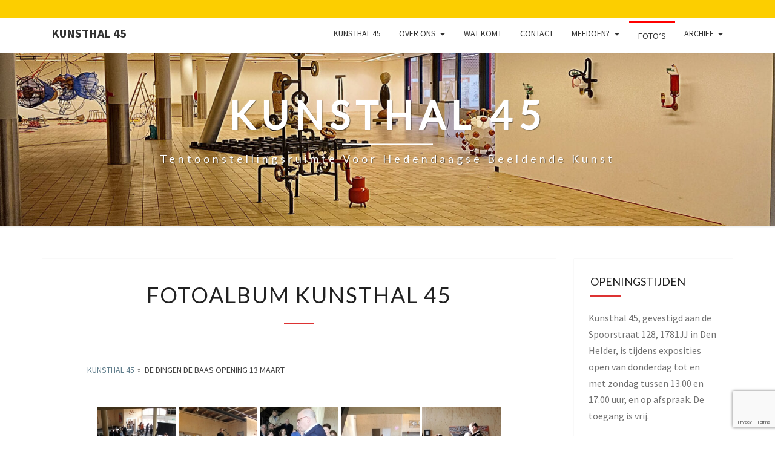

--- FILE ---
content_type: text/html; charset=UTF-8
request_url: https://kunsthal45.nl/index.php/nggallery/foto/de-dingen-de-baas-opening-13-maart?page_id=3886
body_size: 13099
content:
<!DOCTYPE html>

<!--[if IE 8]>
<html id="ie8" lang="nl-NL">
<![endif]-->
<!--[if !(IE 8) ]><!-->
<html lang="nl-NL">
<!--<![endif]-->
<head>
<meta charset="UTF-8" />
<meta name="viewport" content="width=device-width" />
<link rel="profile" href="http://gmpg.org/xfn/11" />
<link rel="pingback" href="https://kunsthal45.nl/xmlrpc.php" />
<meta name='robots' content='index, follow, max-image-preview:large, max-snippet:-1, max-video-preview:-1' />

	<!-- This site is optimized with the Yoast SEO plugin v26.7 - https://yoast.com/wordpress/plugins/seo/ -->
	<title>Fotoalbum Kunsthal 45 - Kunsthal 45</title>
	<link rel="canonical" href="https://kunsthal45.nl/fotoalbum-kunsthal-45/" />
	<meta property="og:locale" content="nl_NL" />
	<meta property="og:type" content="article" />
	<meta property="og:title" content="Fotoalbum Kunsthal 45 - Kunsthal 45" />
	<meta property="og:url" content="https://kunsthal45.nl/fotoalbum-kunsthal-45/" />
	<meta property="og:site_name" content="Kunsthal 45" />
	<meta property="article:publisher" content="http://kunsthal2045" />
	<meta property="article:modified_time" content="2025-10-08T12:07:13+00:00" />
	<meta name="twitter:card" content="summary_large_image" />
	<meta name="twitter:site" content="@kunsthal45" />
	<meta name="twitter:label1" content="Geschatte leestijd" />
	<meta name="twitter:data1" content="1 minuut" />
	<script type="application/ld+json" class="yoast-schema-graph">{"@context":"https://schema.org","@graph":[{"@type":"WebPage","@id":"https://kunsthal45.nl/fotoalbum-kunsthal-45/","url":"https://kunsthal45.nl/fotoalbum-kunsthal-45/","name":"Fotoalbum Kunsthal 45 - Kunsthal 45","isPartOf":{"@id":"https://kunsthal45.nl/#website"},"datePublished":"2017-09-11T10:22:39+00:00","dateModified":"2025-10-08T12:07:13+00:00","breadcrumb":{"@id":"https://kunsthal45.nl/fotoalbum-kunsthal-45/#breadcrumb"},"inLanguage":"nl-NL","potentialAction":[{"@type":"ReadAction","target":["https://kunsthal45.nl/fotoalbum-kunsthal-45/"]}]},{"@type":"BreadcrumbList","@id":"https://kunsthal45.nl/fotoalbum-kunsthal-45/#breadcrumb","itemListElement":[{"@type":"ListItem","position":1,"name":"Home","item":"https://kunsthal45.nl/"},{"@type":"ListItem","position":2,"name":"Fotoalbum Kunsthal 45"}]},{"@type":"WebSite","@id":"https://kunsthal45.nl/#website","url":"https://kunsthal45.nl/","name":"Kunsthal 45","description":"tentoonstellingsruimte voor hedendaagse beeldende kunst","publisher":{"@id":"https://kunsthal45.nl/#organization"},"potentialAction":[{"@type":"SearchAction","target":{"@type":"EntryPoint","urlTemplate":"https://kunsthal45.nl/?s={search_term_string}"},"query-input":{"@type":"PropertyValueSpecification","valueRequired":true,"valueName":"search_term_string"}}],"inLanguage":"nl-NL"},{"@type":"Organization","@id":"https://kunsthal45.nl/#organization","name":"Kunsthal 45","url":"https://kunsthal45.nl/","logo":{"@type":"ImageObject","inLanguage":"nl-NL","@id":"https://kunsthal45.nl/#/schema/logo/image/","url":"https://kunsthal45.nl/wp-content/uploads/Logo-Kunsthal-met-vlak.png","contentUrl":"https://kunsthal45.nl/wp-content/uploads/Logo-Kunsthal-met-vlak.png","width":624,"height":106,"caption":"Kunsthal 45"},"image":{"@id":"https://kunsthal45.nl/#/schema/logo/image/"},"sameAs":["http://kunsthal2045","https://x.com/kunsthal45"]}]}</script>
	<!-- / Yoast SEO plugin. -->


<link rel='dns-prefetch' href='//fonts.googleapis.com' />
<link rel="alternate" type="application/rss+xml" title="Kunsthal 45 &raquo; feed" href="https://kunsthal45.nl/feed/" />
<link rel="alternate" type="application/rss+xml" title="Kunsthal 45 &raquo; reacties feed" href="https://kunsthal45.nl/comments/feed/" />
<link rel="alternate" title="oEmbed (JSON)" type="application/json+oembed" href="https://kunsthal45.nl/wp-json/oembed/1.0/embed?url=https%3A%2F%2Fkunsthal45.nl%2Ffotoalbum-kunsthal-45%2F" />
<link rel="alternate" title="oEmbed (XML)" type="text/xml+oembed" href="https://kunsthal45.nl/wp-json/oembed/1.0/embed?url=https%3A%2F%2Fkunsthal45.nl%2Ffotoalbum-kunsthal-45%2F&#038;format=xml" />
<style id='wp-img-auto-sizes-contain-inline-css' type='text/css'>
img:is([sizes=auto i],[sizes^="auto," i]){contain-intrinsic-size:3000px 1500px}
/*# sourceURL=wp-img-auto-sizes-contain-inline-css */
</style>
<style id='wp-emoji-styles-inline-css' type='text/css'>

	img.wp-smiley, img.emoji {
		display: inline !important;
		border: none !important;
		box-shadow: none !important;
		height: 1em !important;
		width: 1em !important;
		margin: 0 0.07em !important;
		vertical-align: -0.1em !important;
		background: none !important;
		padding: 0 !important;
	}
/*# sourceURL=wp-emoji-styles-inline-css */
</style>
<style id='wp-block-library-inline-css' type='text/css'>
:root{--wp-block-synced-color:#7a00df;--wp-block-synced-color--rgb:122,0,223;--wp-bound-block-color:var(--wp-block-synced-color);--wp-editor-canvas-background:#ddd;--wp-admin-theme-color:#007cba;--wp-admin-theme-color--rgb:0,124,186;--wp-admin-theme-color-darker-10:#006ba1;--wp-admin-theme-color-darker-10--rgb:0,107,160.5;--wp-admin-theme-color-darker-20:#005a87;--wp-admin-theme-color-darker-20--rgb:0,90,135;--wp-admin-border-width-focus:2px}@media (min-resolution:192dpi){:root{--wp-admin-border-width-focus:1.5px}}.wp-element-button{cursor:pointer}:root .has-very-light-gray-background-color{background-color:#eee}:root .has-very-dark-gray-background-color{background-color:#313131}:root .has-very-light-gray-color{color:#eee}:root .has-very-dark-gray-color{color:#313131}:root .has-vivid-green-cyan-to-vivid-cyan-blue-gradient-background{background:linear-gradient(135deg,#00d084,#0693e3)}:root .has-purple-crush-gradient-background{background:linear-gradient(135deg,#34e2e4,#4721fb 50%,#ab1dfe)}:root .has-hazy-dawn-gradient-background{background:linear-gradient(135deg,#faaca8,#dad0ec)}:root .has-subdued-olive-gradient-background{background:linear-gradient(135deg,#fafae1,#67a671)}:root .has-atomic-cream-gradient-background{background:linear-gradient(135deg,#fdd79a,#004a59)}:root .has-nightshade-gradient-background{background:linear-gradient(135deg,#330968,#31cdcf)}:root .has-midnight-gradient-background{background:linear-gradient(135deg,#020381,#2874fc)}:root{--wp--preset--font-size--normal:16px;--wp--preset--font-size--huge:42px}.has-regular-font-size{font-size:1em}.has-larger-font-size{font-size:2.625em}.has-normal-font-size{font-size:var(--wp--preset--font-size--normal)}.has-huge-font-size{font-size:var(--wp--preset--font-size--huge)}.has-text-align-center{text-align:center}.has-text-align-left{text-align:left}.has-text-align-right{text-align:right}.has-fit-text{white-space:nowrap!important}#end-resizable-editor-section{display:none}.aligncenter{clear:both}.items-justified-left{justify-content:flex-start}.items-justified-center{justify-content:center}.items-justified-right{justify-content:flex-end}.items-justified-space-between{justify-content:space-between}.screen-reader-text{border:0;clip-path:inset(50%);height:1px;margin:-1px;overflow:hidden;padding:0;position:absolute;width:1px;word-wrap:normal!important}.screen-reader-text:focus{background-color:#ddd;clip-path:none;color:#444;display:block;font-size:1em;height:auto;left:5px;line-height:normal;padding:15px 23px 14px;text-decoration:none;top:5px;width:auto;z-index:100000}html :where(.has-border-color){border-style:solid}html :where([style*=border-top-color]){border-top-style:solid}html :where([style*=border-right-color]){border-right-style:solid}html :where([style*=border-bottom-color]){border-bottom-style:solid}html :where([style*=border-left-color]){border-left-style:solid}html :where([style*=border-width]){border-style:solid}html :where([style*=border-top-width]){border-top-style:solid}html :where([style*=border-right-width]){border-right-style:solid}html :where([style*=border-bottom-width]){border-bottom-style:solid}html :where([style*=border-left-width]){border-left-style:solid}html :where(img[class*=wp-image-]){height:auto;max-width:100%}:where(figure){margin:0 0 1em}html :where(.is-position-sticky){--wp-admin--admin-bar--position-offset:var(--wp-admin--admin-bar--height,0px)}@media screen and (max-width:600px){html :where(.is-position-sticky){--wp-admin--admin-bar--position-offset:0px}}

/*# sourceURL=wp-block-library-inline-css */
</style><style id='global-styles-inline-css' type='text/css'>
:root{--wp--preset--aspect-ratio--square: 1;--wp--preset--aspect-ratio--4-3: 4/3;--wp--preset--aspect-ratio--3-4: 3/4;--wp--preset--aspect-ratio--3-2: 3/2;--wp--preset--aspect-ratio--2-3: 2/3;--wp--preset--aspect-ratio--16-9: 16/9;--wp--preset--aspect-ratio--9-16: 9/16;--wp--preset--color--black: #000000;--wp--preset--color--cyan-bluish-gray: #abb8c3;--wp--preset--color--white: #ffffff;--wp--preset--color--pale-pink: #f78da7;--wp--preset--color--vivid-red: #cf2e2e;--wp--preset--color--luminous-vivid-orange: #ff6900;--wp--preset--color--luminous-vivid-amber: #fcb900;--wp--preset--color--light-green-cyan: #7bdcb5;--wp--preset--color--vivid-green-cyan: #00d084;--wp--preset--color--pale-cyan-blue: #8ed1fc;--wp--preset--color--vivid-cyan-blue: #0693e3;--wp--preset--color--vivid-purple: #9b51e0;--wp--preset--gradient--vivid-cyan-blue-to-vivid-purple: linear-gradient(135deg,rgb(6,147,227) 0%,rgb(155,81,224) 100%);--wp--preset--gradient--light-green-cyan-to-vivid-green-cyan: linear-gradient(135deg,rgb(122,220,180) 0%,rgb(0,208,130) 100%);--wp--preset--gradient--luminous-vivid-amber-to-luminous-vivid-orange: linear-gradient(135deg,rgb(252,185,0) 0%,rgb(255,105,0) 100%);--wp--preset--gradient--luminous-vivid-orange-to-vivid-red: linear-gradient(135deg,rgb(255,105,0) 0%,rgb(207,46,46) 100%);--wp--preset--gradient--very-light-gray-to-cyan-bluish-gray: linear-gradient(135deg,rgb(238,238,238) 0%,rgb(169,184,195) 100%);--wp--preset--gradient--cool-to-warm-spectrum: linear-gradient(135deg,rgb(74,234,220) 0%,rgb(151,120,209) 20%,rgb(207,42,186) 40%,rgb(238,44,130) 60%,rgb(251,105,98) 80%,rgb(254,248,76) 100%);--wp--preset--gradient--blush-light-purple: linear-gradient(135deg,rgb(255,206,236) 0%,rgb(152,150,240) 100%);--wp--preset--gradient--blush-bordeaux: linear-gradient(135deg,rgb(254,205,165) 0%,rgb(254,45,45) 50%,rgb(107,0,62) 100%);--wp--preset--gradient--luminous-dusk: linear-gradient(135deg,rgb(255,203,112) 0%,rgb(199,81,192) 50%,rgb(65,88,208) 100%);--wp--preset--gradient--pale-ocean: linear-gradient(135deg,rgb(255,245,203) 0%,rgb(182,227,212) 50%,rgb(51,167,181) 100%);--wp--preset--gradient--electric-grass: linear-gradient(135deg,rgb(202,248,128) 0%,rgb(113,206,126) 100%);--wp--preset--gradient--midnight: linear-gradient(135deg,rgb(2,3,129) 0%,rgb(40,116,252) 100%);--wp--preset--font-size--small: 13px;--wp--preset--font-size--medium: 20px;--wp--preset--font-size--large: 36px;--wp--preset--font-size--x-large: 42px;--wp--preset--spacing--20: 0.44rem;--wp--preset--spacing--30: 0.67rem;--wp--preset--spacing--40: 1rem;--wp--preset--spacing--50: 1.5rem;--wp--preset--spacing--60: 2.25rem;--wp--preset--spacing--70: 3.38rem;--wp--preset--spacing--80: 5.06rem;--wp--preset--shadow--natural: 6px 6px 9px rgba(0, 0, 0, 0.2);--wp--preset--shadow--deep: 12px 12px 50px rgba(0, 0, 0, 0.4);--wp--preset--shadow--sharp: 6px 6px 0px rgba(0, 0, 0, 0.2);--wp--preset--shadow--outlined: 6px 6px 0px -3px rgb(255, 255, 255), 6px 6px rgb(0, 0, 0);--wp--preset--shadow--crisp: 6px 6px 0px rgb(0, 0, 0);}:where(.is-layout-flex){gap: 0.5em;}:where(.is-layout-grid){gap: 0.5em;}body .is-layout-flex{display: flex;}.is-layout-flex{flex-wrap: wrap;align-items: center;}.is-layout-flex > :is(*, div){margin: 0;}body .is-layout-grid{display: grid;}.is-layout-grid > :is(*, div){margin: 0;}:where(.wp-block-columns.is-layout-flex){gap: 2em;}:where(.wp-block-columns.is-layout-grid){gap: 2em;}:where(.wp-block-post-template.is-layout-flex){gap: 1.25em;}:where(.wp-block-post-template.is-layout-grid){gap: 1.25em;}.has-black-color{color: var(--wp--preset--color--black) !important;}.has-cyan-bluish-gray-color{color: var(--wp--preset--color--cyan-bluish-gray) !important;}.has-white-color{color: var(--wp--preset--color--white) !important;}.has-pale-pink-color{color: var(--wp--preset--color--pale-pink) !important;}.has-vivid-red-color{color: var(--wp--preset--color--vivid-red) !important;}.has-luminous-vivid-orange-color{color: var(--wp--preset--color--luminous-vivid-orange) !important;}.has-luminous-vivid-amber-color{color: var(--wp--preset--color--luminous-vivid-amber) !important;}.has-light-green-cyan-color{color: var(--wp--preset--color--light-green-cyan) !important;}.has-vivid-green-cyan-color{color: var(--wp--preset--color--vivid-green-cyan) !important;}.has-pale-cyan-blue-color{color: var(--wp--preset--color--pale-cyan-blue) !important;}.has-vivid-cyan-blue-color{color: var(--wp--preset--color--vivid-cyan-blue) !important;}.has-vivid-purple-color{color: var(--wp--preset--color--vivid-purple) !important;}.has-black-background-color{background-color: var(--wp--preset--color--black) !important;}.has-cyan-bluish-gray-background-color{background-color: var(--wp--preset--color--cyan-bluish-gray) !important;}.has-white-background-color{background-color: var(--wp--preset--color--white) !important;}.has-pale-pink-background-color{background-color: var(--wp--preset--color--pale-pink) !important;}.has-vivid-red-background-color{background-color: var(--wp--preset--color--vivid-red) !important;}.has-luminous-vivid-orange-background-color{background-color: var(--wp--preset--color--luminous-vivid-orange) !important;}.has-luminous-vivid-amber-background-color{background-color: var(--wp--preset--color--luminous-vivid-amber) !important;}.has-light-green-cyan-background-color{background-color: var(--wp--preset--color--light-green-cyan) !important;}.has-vivid-green-cyan-background-color{background-color: var(--wp--preset--color--vivid-green-cyan) !important;}.has-pale-cyan-blue-background-color{background-color: var(--wp--preset--color--pale-cyan-blue) !important;}.has-vivid-cyan-blue-background-color{background-color: var(--wp--preset--color--vivid-cyan-blue) !important;}.has-vivid-purple-background-color{background-color: var(--wp--preset--color--vivid-purple) !important;}.has-black-border-color{border-color: var(--wp--preset--color--black) !important;}.has-cyan-bluish-gray-border-color{border-color: var(--wp--preset--color--cyan-bluish-gray) !important;}.has-white-border-color{border-color: var(--wp--preset--color--white) !important;}.has-pale-pink-border-color{border-color: var(--wp--preset--color--pale-pink) !important;}.has-vivid-red-border-color{border-color: var(--wp--preset--color--vivid-red) !important;}.has-luminous-vivid-orange-border-color{border-color: var(--wp--preset--color--luminous-vivid-orange) !important;}.has-luminous-vivid-amber-border-color{border-color: var(--wp--preset--color--luminous-vivid-amber) !important;}.has-light-green-cyan-border-color{border-color: var(--wp--preset--color--light-green-cyan) !important;}.has-vivid-green-cyan-border-color{border-color: var(--wp--preset--color--vivid-green-cyan) !important;}.has-pale-cyan-blue-border-color{border-color: var(--wp--preset--color--pale-cyan-blue) !important;}.has-vivid-cyan-blue-border-color{border-color: var(--wp--preset--color--vivid-cyan-blue) !important;}.has-vivid-purple-border-color{border-color: var(--wp--preset--color--vivid-purple) !important;}.has-vivid-cyan-blue-to-vivid-purple-gradient-background{background: var(--wp--preset--gradient--vivid-cyan-blue-to-vivid-purple) !important;}.has-light-green-cyan-to-vivid-green-cyan-gradient-background{background: var(--wp--preset--gradient--light-green-cyan-to-vivid-green-cyan) !important;}.has-luminous-vivid-amber-to-luminous-vivid-orange-gradient-background{background: var(--wp--preset--gradient--luminous-vivid-amber-to-luminous-vivid-orange) !important;}.has-luminous-vivid-orange-to-vivid-red-gradient-background{background: var(--wp--preset--gradient--luminous-vivid-orange-to-vivid-red) !important;}.has-very-light-gray-to-cyan-bluish-gray-gradient-background{background: var(--wp--preset--gradient--very-light-gray-to-cyan-bluish-gray) !important;}.has-cool-to-warm-spectrum-gradient-background{background: var(--wp--preset--gradient--cool-to-warm-spectrum) !important;}.has-blush-light-purple-gradient-background{background: var(--wp--preset--gradient--blush-light-purple) !important;}.has-blush-bordeaux-gradient-background{background: var(--wp--preset--gradient--blush-bordeaux) !important;}.has-luminous-dusk-gradient-background{background: var(--wp--preset--gradient--luminous-dusk) !important;}.has-pale-ocean-gradient-background{background: var(--wp--preset--gradient--pale-ocean) !important;}.has-electric-grass-gradient-background{background: var(--wp--preset--gradient--electric-grass) !important;}.has-midnight-gradient-background{background: var(--wp--preset--gradient--midnight) !important;}.has-small-font-size{font-size: var(--wp--preset--font-size--small) !important;}.has-medium-font-size{font-size: var(--wp--preset--font-size--medium) !important;}.has-large-font-size{font-size: var(--wp--preset--font-size--large) !important;}.has-x-large-font-size{font-size: var(--wp--preset--font-size--x-large) !important;}
/*# sourceURL=global-styles-inline-css */
</style>

<style id='classic-theme-styles-inline-css' type='text/css'>
/*! This file is auto-generated */
.wp-block-button__link{color:#fff;background-color:#32373c;border-radius:9999px;box-shadow:none;text-decoration:none;padding:calc(.667em + 2px) calc(1.333em + 2px);font-size:1.125em}.wp-block-file__button{background:#32373c;color:#fff;text-decoration:none}
/*# sourceURL=/wp-includes/css/classic-themes.min.css */
</style>
<link rel='stylesheet' id='contact-form-7-css' href='https://kunsthal45.nl/wp-content/plugins/contact-form-7/includes/css/styles.css?ver=6.1.4' type='text/css' media='all' />
<link rel='stylesheet' id='ngg_trigger_buttons-css' href='https://kunsthal45.nl/wp-content/plugins/nextgen-gallery/static/GalleryDisplay/trigger_buttons.css?ver=4.0.3' type='text/css' media='all' />
<link rel='stylesheet' id='fancybox-0-css' href='https://kunsthal45.nl/wp-content/plugins/nextgen-gallery/static/Lightbox/fancybox/jquery.fancybox-1.3.4.css?ver=4.0.3' type='text/css' media='all' />
<link rel='stylesheet' id='fontawesome_v4_shim_style-css' href='https://kunsthal45.nl/wp-content/plugins/nextgen-gallery/static/FontAwesome/css/v4-shims.min.css?ver=6.9' type='text/css' media='all' />
<link rel='stylesheet' id='fontawesome-css' href='https://kunsthal45.nl/wp-content/plugins/nextgen-gallery/static/FontAwesome/css/all.min.css?ver=6.9' type='text/css' media='all' />
<link rel='stylesheet' id='nextgen_pagination_style-css' href='https://kunsthal45.nl/wp-content/plugins/nextgen-gallery/static/GalleryDisplay/pagination_style.css?ver=4.0.3' type='text/css' media='all' />
<link rel='stylesheet' id='nextgen_basic_album_style-css' href='https://kunsthal45.nl/wp-content/plugins/nextgen-gallery/static/Albums/nextgen_basic_album.css?ver=4.0.3' type='text/css' media='all' />
<link rel='stylesheet' id='nextgen_basic_album_breadcrumbs_style-css' href='https://kunsthal45.nl/wp-content/plugins/nextgen-gallery/static/Albums/breadcrumbs.css?ver=4.0.3' type='text/css' media='all' />
<link rel='stylesheet' id='bootstrap-css' href='https://kunsthal45.nl/wp-content/themes/nisarg/css/bootstrap.css?ver=6.9' type='text/css' media='all' />
<link rel='stylesheet' id='font-awesome-css' href='https://kunsthal45.nl/wp-content/themes/nisarg/font-awesome/css/font-awesome.min.css?ver=6.9' type='text/css' media='all' />
<link rel='stylesheet' id='nisarg-style-css' href='https://kunsthal45.nl/wp-content/themes/nisarg/style.css?ver=6.9' type='text/css' media='all' />
<style id='nisarg-style-inline-css' type='text/css'>
	/* Color Scheme */

	/* Accent Color */

	a:active,
	a:hover,
	a:focus {
	    color: #dd3333;
	}

	.main-navigation .primary-menu > li > a:hover, .main-navigation .primary-menu > li > a:focus {
		color: #dd3333;
	}
	
	.main-navigation .primary-menu .sub-menu .current_page_item > a,
	.main-navigation .primary-menu .sub-menu .current-menu-item > a {
		color: #dd3333;
	}
	.main-navigation .primary-menu .sub-menu .current_page_item > a:hover,
	.main-navigation .primary-menu .sub-menu .current_page_item > a:focus,
	.main-navigation .primary-menu .sub-menu .current-menu-item > a:hover,
	.main-navigation .primary-menu .sub-menu .current-menu-item > a:focus {
		background-color: #fff;
		color: #dd3333;
	}
	.dropdown-toggle:hover,
	.dropdown-toggle:focus {
		color: #dd3333;
	}
	.pagination .current,
	.dark .pagination .current {
		background-color: #dd3333;
		border: 1px solid #dd3333;
	}
	blockquote {
		border-color: #dd3333;
	}
	@media (min-width: 768px){
		.main-navigation .primary-menu > .current_page_item > a,
		.main-navigation .primary-menu > .current_page_item > a:hover,
		.main-navigation .primary-menu > .current_page_item > a:focus,
		.main-navigation .primary-menu > .current-menu-item > a,
		.main-navigation .primary-menu > .current-menu-item > a:hover,
		.main-navigation .primary-menu > .current-menu-item > a:focus,
		.main-navigation .primary-menu > .current_page_ancestor > a,
		.main-navigation .primary-menu > .current_page_ancestor > a:hover,
		.main-navigation .primary-menu > .current_page_ancestor > a:focus,
		.main-navigation .primary-menu > .current-menu-ancestor > a,
		.main-navigation .primary-menu > .current-menu-ancestor > a:hover,
		.main-navigation .primary-menu > .current-menu-ancestor > a:focus {
			border-top: 4px solid #dd3333;
		}
		.main-navigation ul ul a:hover,
		.main-navigation ul ul a.focus {
			color: #fff;
			background-color: #dd3333;
		}
	}

	.main-navigation .primary-menu > .open > a, .main-navigation .primary-menu > .open > a:hover, .main-navigation .primary-menu > .open > a:focus {
		color: #dd3333;
	}

	.main-navigation .primary-menu > li > .sub-menu  li > a:hover,
	.main-navigation .primary-menu > li > .sub-menu  li > a:focus {
		color: #fff;
		background-color: #dd3333;
	}

	@media (max-width: 767px) {
		.main-navigation .primary-menu .open .sub-menu > li > a:hover {
			color: #fff;
			background-color: #dd3333;
		}
	}

	.sticky-post{
		color: #fff;
	    background: #dd3333; 
	}
	
	.entry-title a:hover,
	.entry-title a:focus{
	    color: #dd3333;
	}

	.entry-header .entry-meta::after{
	    background: #dd3333;
	}

	.fa {
		color: #dd3333;
	}

	.btn-default{
		border-bottom: 1px solid #dd3333;
	}

	.btn-default:hover, .btn-default:focus{
	    border-bottom: 1px solid #dd3333;
	    background-color: #dd3333;
	}

	.nav-previous:hover, .nav-next:hover{
	    border: 1px solid #dd3333;
	    background-color: #dd3333;
	}

	.next-post a:hover,.prev-post a:hover{
	    color: #dd3333;
	}

	.posts-navigation .next-post a:hover .fa, .posts-navigation .prev-post a:hover .fa{
	    color: #dd3333;
	}


	#secondary .widget-title::after{
		position: absolute;
	    width: 50px;
	    display: block;
	    height: 4px;    
	    bottom: -15px;
		background-color: #dd3333;
	    content: "";
	}

	#secondary .widget a:hover,
	#secondary .widget a:focus,
	.dark #secondary .widget #recentcomments a:hover,
	.dark #secondary .widget #recentcomments a:focus {
		color: #dd3333;
	}

	#secondary .widget_calendar tbody a {
		color: #fff;
		padding: 0.2em;
	    background-color: #dd3333;
	}

	#secondary .widget_calendar tbody a:hover{
		color: #fff;
	    padding: 0.2em;
	    background-color: #dd3333;  
	}	

	.dark .comment-respond #submit,
	.dark .main-navigation .menu-toggle:hover, 
	.dark .main-navigation .menu-toggle:focus,
	.dark html input[type="button"], 
	.dark input[type="reset"], 
	.dark input[type="submit"] {
		background: #dd3333;
		color: #fff;
	}
	
	.dark a {
		color: #dd3333;
	}

/*# sourceURL=nisarg-style-inline-css */
</style>
<link rel='stylesheet' id='nisarg-google-fonts-css' href='https://fonts.googleapis.com/css?family=Source+Sans+Pro%3A400%2C700%7CLato%3A400&#038;display=swap' type='text/css' media='all' />
<link rel='stylesheet' id='simple-social-icons-font-css' href='https://kunsthal45.nl/wp-content/plugins/simple-social-icons/css/style.css?ver=4.0.0' type='text/css' media='all' />
<script type="text/javascript" src="https://kunsthal45.nl/wp-includes/js/jquery/jquery.min.js?ver=3.7.1" id="jquery-core-js"></script>
<script type="text/javascript" src="https://kunsthal45.nl/wp-includes/js/jquery/jquery-migrate.min.js?ver=3.4.1" id="jquery-migrate-js"></script>
<script type="text/javascript" id="photocrati_ajax-js-extra">
/* <![CDATA[ */
var photocrati_ajax = {"url":"https://kunsthal45.nl/index.php?photocrati_ajax=1","rest_url":"https://kunsthal45.nl/wp-json/","wp_home_url":"https://kunsthal45.nl","wp_site_url":"https://kunsthal45.nl","wp_root_url":"https://kunsthal45.nl","wp_plugins_url":"https://kunsthal45.nl/wp-content/plugins","wp_content_url":"https://kunsthal45.nl/wp-content","wp_includes_url":"https://kunsthal45.nl/wp-includes/","ngg_param_slug":"nggallery","rest_nonce":"f945bfc03e"};
//# sourceURL=photocrati_ajax-js-extra
/* ]]> */
</script>
<script type="text/javascript" src="https://kunsthal45.nl/wp-content/plugins/nextgen-gallery/static/Legacy/ajax.min.js?ver=4.0.3" id="photocrati_ajax-js"></script>
<script type="text/javascript" src="https://kunsthal45.nl/wp-content/plugins/nextgen-gallery/static/FontAwesome/js/v4-shims.min.js?ver=5.3.1" id="fontawesome_v4_shim-js"></script>
<script type="text/javascript" defer crossorigin="anonymous" data-auto-replace-svg="false" data-keep-original-source="false" data-search-pseudo-elements src="https://kunsthal45.nl/wp-content/plugins/nextgen-gallery/static/FontAwesome/js/all.min.js?ver=5.3.1" id="fontawesome-js"></script>
<script type="text/javascript" src="https://kunsthal45.nl/wp-content/plugins/nextgen-gallery/static/Albums/init.js?ver=4.0.3" id="nextgen_basic_album_script-js"></script>
<script type="text/javascript" src="https://kunsthal45.nl/wp-content/plugins/nextgen-gallery/static/GalleryDisplay/shave.js?ver=4.0.3" id="shave.js-js"></script>
<link rel="https://api.w.org/" href="https://kunsthal45.nl/wp-json/" /><link rel="alternate" title="JSON" type="application/json" href="https://kunsthal45.nl/wp-json/wp/v2/pages/3886" /><link rel="EditURI" type="application/rsd+xml" title="RSD" href="https://kunsthal45.nl/xmlrpc.php?rsd" />
<meta name="generator" content="WordPress 6.9" />
<link rel='shortlink' href='https://kunsthal45.nl/?p=3886' />

<style type="text/css">
        .site-header { background: ; }
</style>


	<style type="text/css">
		body,
		button,
		input,
		select,
		textarea {
		    font-family:  'Source Sans Pro',-apple-system,BlinkMacSystemFont,"Segoe UI",Roboto,Oxygen-Sans,Ubuntu,Cantarell,"Helvetica Neue",sans-serif;
		    font-weight: 400;
		    font-style: normal; 
		}
		h1,h2,h3,h4,h5,h6 {
	    	font-family: 'Lato',-apple-system,BlinkMacSystemFont,"Segoe UI",Roboto,Oxygen-Sans,Ubuntu,Cantarell,"Helvetica Neue",sans-serif;
	    	font-weight: 400;
	    	font-style: normal;
	    }
	    .navbar-brand,
	    #site-navigation.main-navigation ul {
	    	font-family: 'Source Sans Pro',-apple-system,BlinkMacSystemFont,"Segoe UI",Roboto,Oxygen-Sans,Ubuntu,Cantarell,"Helvetica Neue",sans-serif;
	    }
	    #site-navigation.main-navigation ul {
	    	font-weight: 400;
	    	font-style: normal;
	    }
	</style>

			<style type="text/css" id="nisarg-header-css">
					.site-header {
				background: url(https://kunsthal45.nl/wp-content/uploads/cropped-site-2.jpg) no-repeat scroll top;
				background-size: cover;
			}
			@media (min-width: 320px) and (max-width: 359px ) {
				.site-header {
					height: 79px;
				}
			}
			@media (min-width: 360px) and (max-width: 767px ) {
				.site-header {
					height: 89px;
				}
			}
			@media (min-width: 768px) and (max-width: 979px ) {
				.site-header {
					height: 191px;
				}
			}
			@media (min-width: 980px) and (max-width: 1279px ){
				.site-header {
					height: 244px;
				}
			}
			@media (min-width: 1280px) and (max-width: 1365px ){
				.site-header {
					height: 319px;
				}
			}
			@media (min-width: 1366px) and (max-width: 1439px ){
				.site-header {
					height: 340px;
				}
			}
			@media (min-width: 1440px) and (max-width: 1599px ) {
				.site-header {
					height: 359px;
				}
			}
			@media (min-width: 1600px) and (max-width: 1919px ) {
				.site-header {
					height: 399px;
				}
			}
			@media (min-width: 1920px) and (max-width: 2559px ) {
				.site-header {
					height: 478px;
				}
			}
			@media (min-width: 2560px)  and (max-width: 2879px ) {
				.site-header {
					height: 638px;
				}
			}
			@media (min-width: 2880px) {
				.site-header {
					height: 718px;
				}
			}
			.site-header{
				-webkit-box-shadow: 0px 0px 2px 1px rgba(182,182,182,0.3);
		    	-moz-box-shadow: 0px 0px 2px 1px rgba(182,182,182,0.3);
		    	-o-box-shadow: 0px 0px 2px 1px rgba(182,182,182,0.3);
		    	box-shadow: 0px 0px 2px 1px rgba(182,182,182,0.3);
			}
					.site-title,
			.site-description,
			.dark .site-title,
			.dark .site-description {
				color: #fff;
			}
			.site-title::after{
				background: #fff;
				content:"";
			}
		</style>
		<style type="text/css" id="custom-background-css">
body.custom-background { background-color: #ffffff; }
</style>
	<link rel="icon" href="https://kunsthal45.nl/wp-content/uploads/cropped-favicon-32x32.jpg" sizes="32x32" />
<link rel="icon" href="https://kunsthal45.nl/wp-content/uploads/cropped-favicon-192x192.jpg" sizes="192x192" />
<link rel="apple-touch-icon" href="https://kunsthal45.nl/wp-content/uploads/cropped-favicon-180x180.jpg" />
<meta name="msapplication-TileImage" content="https://kunsthal45.nl/wp-content/uploads/cropped-favicon-270x270.jpg" />
		<style type="text/css" id="wp-custom-css">
			.main-navigation .primary-menu > .current_page_item > a, .main-navigation .primary-menu > .current_page_item > a:hover, .main-navigation .primary-menu > .current_page_item > a:focus, .main-navigation .primary-menu > .current-menu-item > a, .main-navigation .primary-menu > .current-menu-item > a:hover, .main-navigation .primary-menu > .current-menu-item > a:focus, .main-navigation .primary-menu > .current_page_ancestor > a, .main-navigation .primary-menu > .current_page_ancestor > a:hover, .main-navigation .primary-menu > .current_page_ancestor > a:focus, .main-navigation .primary-menu > .current-menu-ancestor > a, .main-navigation .primary-menu > .current-menu-ancestor > a:hover, .main-navigation .primary-menu > .current-menu-ancestor > a:focus {
    border-top: 3px solid red; margin-top: 5px; 
}
.main-navigation {
	border-top: solid 30px #fcce00;
 border-bottom: solid 2px white;}

.site-info {display: none;}

#wrapper {
background-color: #ffffff !important;
border: 0px solid #ffffff !important;}		</style>
		<link rel='stylesheet' id='nextgen_basic_thumbnails_style-css' href='https://kunsthal45.nl/wp-content/plugins/nextgen-gallery/static/Thumbnails/nextgen_basic_thumbnails.css?ver=4.0.3' type='text/css' media='all' />
</head>
<body class="wp-singular page-template-default page page-id-3886 custom-background wp-embed-responsive wp-theme-nisarg light group-blog">
<div id="page" class="hfeed site">
<header id="masthead"   role="banner">
	<nav id="site-navigation" class="main-navigation navbar-fixed-top navbar-left" role="navigation">
		<!-- Brand and toggle get grouped for better mobile display -->
		<div class="container" id="navigation_menu">
			<div class="navbar-header">
									<button type="button" class="menu-toggle" data-toggle="collapse" data-target=".navbar-ex1-collapse">
						<span class="sr-only">Toggle navigation</span>
						<span class="icon-bar"></span> 
						<span class="icon-bar"></span>
						<span class="icon-bar"></span>
					</button>
									<a class="navbar-brand" href="https://kunsthal45.nl/">Kunsthal 45</a>
			</div><!-- .navbar-header -->
			<div class="collapse navbar-collapse navbar-ex1-collapse"><ul id="menu-mainmenu" class="primary-menu"><li id="menu-item-5819" class="menu-item menu-item-type-post_type menu-item-object-page menu-item-home menu-item-5819"><a href="https://kunsthal45.nl/">Kunsthal 45</a></li>
<li id="menu-item-7730" class="menu-item menu-item-type-post_type menu-item-object-page menu-item-has-children menu-item-7730"><a href="https://kunsthal45.nl/over-ons/">Over ons</a>
<ul class="sub-menu">
	<li id="menu-item-217" class="menu-item menu-item-type-post_type menu-item-object-page menu-item-217"><a href="https://kunsthal45.nl/onze-partners/">Onze partners</a></li>
	<li id="menu-item-7737" class="menu-item menu-item-type-post_type menu-item-object-page menu-item-7737"><a href="https://kunsthal45.nl/anbi-informatie/">Anbi informatie</a></li>
</ul>
</li>
<li id="menu-item-824" class="menu-item menu-item-type-post_type menu-item-object-page menu-item-824"><a href="https://kunsthal45.nl/agenda-2022/">Wat komt</a></li>
<li id="menu-item-5591" class="menu-item menu-item-type-post_type menu-item-object-page menu-item-5591"><a href="https://kunsthal45.nl/contact/">contact</a></li>
<li id="menu-item-7787" class="menu-item menu-item-type-post_type menu-item-object-page menu-item-has-children menu-item-7787"><a href="https://kunsthal45.nl/meedoen-2/">Meedoen?</a>
<ul class="sub-menu">
	<li id="menu-item-7797" class="menu-item menu-item-type-post_type menu-item-object-page menu-item-7797"><a href="https://kunsthal45.nl/giften-en-sponsoring/">Giften en sponsoring</a></li>
	<li id="menu-item-5615" class="menu-item menu-item-type-post_type menu-item-object-page menu-item-5615"><a href="https://kunsthal45.nl/doe-mee/">Winwin 45!</a></li>
	<li id="menu-item-7788" class="menu-item menu-item-type-post_type menu-item-object-page menu-item-7788"><a href="https://kunsthal45.nl/vrienden/">Vrienden</a></li>
	<li id="menu-item-6155" class="menu-item menu-item-type-post_type menu-item-object-page menu-item-has-children menu-item-6155"><a href="https://kunsthal45.nl/actie/">HELP!</a>
	<ul class="sub-menu">
		<li id="menu-item-6253" class="menu-item menu-item-type-post_type menu-item-object-page menu-item-6253"><a href="https://kunsthal45.nl/zij-dragen-hun-steentje-bij/">Zij dragen hun steentje bij</a></li>
	</ul>
</li>
	<li id="menu-item-7789" class="menu-item menu-item-type-post_type menu-item-object-page menu-item-7789"><a href="https://kunsthal45.nl/vrijwilliger-worden/">Vrijwilliger worden?</a></li>
</ul>
</li>
<li id="menu-item-8000" class="menu-item menu-item-type-post_type menu-item-object-page current-menu-item page_item page-item-3886 current_page_item menu-item-8000"><a href="https://kunsthal45.nl/fotoalbum-kunsthal-45/" aria-current="page">Foto&#8217;s</a></li>
<li id="menu-item-7513" class="menu-item menu-item-type-post_type menu-item-object-page menu-item-has-children menu-item-7513"><a href="https://kunsthal45.nl/achief/">archief</a>
<ul class="sub-menu">
	<li id="menu-item-215" class="menu-item menu-item-type-post_type menu-item-object-page menu-item-215"><a href="https://kunsthal45.nl/exposities/">Wat was</a></li>
	<li id="menu-item-3026" class="menu-item menu-item-type-post_type menu-item-object-page menu-item-3026"><a href="https://kunsthal45.nl/werk-aan-de-winkel/">Werk aan de Winkel</a></li>
	<li id="menu-item-6399" class="menu-item menu-item-type-post_type menu-item-object-page menu-item-6399"><a href="https://kunsthal45.nl/veiling/">Veiling</a></li>
	<li id="menu-item-1034" class="menu-item menu-item-type-custom menu-item-object-custom menu-item-has-children menu-item-1034"><a href="#">Fotoarchief</a>
	<ul class="sub-menu">
		<li id="menu-item-3028" class="menu-item menu-item-type-post_type menu-item-object-page menu-item-3028"><a href="https://kunsthal45.nl/fotoalbum-werk-aan-de-winkel/">Werk aan de Winkel</a></li>
		<li id="menu-item-1032" class="menu-item menu-item-type-post_type menu-item-object-page menu-item-1032"><a href="https://kunsthal45.nl/fotoalbum-archief-kunsthal-52/">Archief Kunsthal 52</a></li>
	</ul>
</li>
</ul>
</li>
</ul></div>		</div><!--#container-->
	</nav>
	<div id="cc_spacer"></div><!-- used to clear fixed navigation by the themes js -->

		<div class="site-header">
		<div class="site-branding">
			<a class="home-link" href="https://kunsthal45.nl/" title="Kunsthal 45" rel="home">
				<h1 class="site-title">Kunsthal 45</h1>
				<h2 class="site-description">tentoonstellingsruimte voor hedendaagse beeldende kunst</h2>
			</a>
		</div><!--.site-branding-->
	</div><!--.site-header-->
	
</header>
<div id="content" class="site-content">
	<div class="container">
		<div class="row">
			<div id="primary" class="col-md-9 content-area">
				<main id="main" class="site-main" role="main">

					
						
<article id="post-3886" class="post-content post-3886 page type-page status-publish hentry">

	
	<header class="entry-header">
		<span class="screen-reader-text">Fotoalbum Kunsthal 45</span>
		<h1 class="entry-title">Fotoalbum Kunsthal 45</h1>
		<div class="entry-meta"></div><!-- .entry-meta -->
	</header><!-- .entry-header -->


	<div class="entry-content">
		
<ul class="ngg-breadcrumbs">
			<li class="ngg-breadcrumb">
							<a href="https://kunsthal45.nl/fotoalbum-kunsthal-45/">Kunsthal 45</a>
										<span class="ngg-breadcrumb-divisor"> &raquo; </span>
					</li>
			<li class="ngg-breadcrumb">
							de dingen de baas opening 13 maart								</li>
	</ul><!-- default-view.php -->
<div
	class="ngg-galleryoverview default-view
		"
	id="ngg-gallery-cd745f26a80ca4f47f08acbd53c2cb5c-1">

		<!-- Thumbnails -->
				<div id="ngg-image-0" class="ngg-gallery-thumbnail-box
											"
			>
						<div class="ngg-gallery-thumbnail">
			<a href="https://kunsthal45.nl/wp-content/gallery/de-dingen-de-baas-opening-13-maart/beneden2.jpg"
				title=""
				data-src="https://kunsthal45.nl/wp-content/gallery/de-dingen-de-baas-opening-13-maart/beneden2.jpg"
				data-thumbnail="https://kunsthal45.nl/wp-content/gallery/de-dingen-de-baas-opening-13-maart/thumbs/thumbs_beneden2.jpg"
				data-image-id="598"
				data-title="beneden2"
				data-description=""
				data-image-slug="beneden2"
				class="ngg-fancybox" rel="cd745f26a80ca4f47f08acbd53c2cb5c">
				<img
					title="beneden2"
					alt="beneden2"
					src="https://kunsthal45.nl/wp-content/gallery/de-dingen-de-baas-opening-13-maart/thumbs/thumbs_beneden2.jpg"
					width="130"
					height="130"
					style="max-width:100%;"
				/>
			</a>
		</div>
							</div>
			
				<div id="ngg-image-1" class="ngg-gallery-thumbnail-box
											"
			>
						<div class="ngg-gallery-thumbnail">
			<a href="https://kunsthal45.nl/wp-content/gallery/de-dingen-de-baas-opening-13-maart/Linda-Rose-Smit.jpg"
				title="Linda Rose Smit heet iedereen welkom"
				data-src="https://kunsthal45.nl/wp-content/gallery/de-dingen-de-baas-opening-13-maart/Linda-Rose-Smit.jpg"
				data-thumbnail="https://kunsthal45.nl/wp-content/gallery/de-dingen-de-baas-opening-13-maart/thumbs/thumbs_Linda-Rose-Smit.jpg"
				data-image-id="609"
				data-title="Linda Rose Smit"
				data-description="Linda Rose Smit heet iedereen welkom"
				data-image-slug="linda-rose-smit"
				class="ngg-fancybox" rel="cd745f26a80ca4f47f08acbd53c2cb5c">
				<img
					title="Linda Rose Smit"
					alt="Linda Rose Smit"
					src="https://kunsthal45.nl/wp-content/gallery/de-dingen-de-baas-opening-13-maart/thumbs/thumbs_Linda-Rose-Smit.jpg"
					width="130"
					height="130"
					style="max-width:100%;"
				/>
			</a>
		</div>
							</div>
			
				<div id="ngg-image-2" class="ngg-gallery-thumbnail-box
											"
			>
						<div class="ngg-gallery-thumbnail">
			<a href="https://kunsthal45.nl/wp-content/gallery/de-dingen-de-baas-opening-13-maart/Felix-Rottenberg2.jpg"
				title="Felix Rottenberg opent de tentoonstelling"
				data-src="https://kunsthal45.nl/wp-content/gallery/de-dingen-de-baas-opening-13-maart/Felix-Rottenberg2.jpg"
				data-thumbnail="https://kunsthal45.nl/wp-content/gallery/de-dingen-de-baas-opening-13-maart/thumbs/thumbs_Felix-Rottenberg2.jpg"
				data-image-id="605"
				data-title="Felix Rottenberg"
				data-description="Felix Rottenberg opent de tentoonstelling"
				data-image-slug="felix-rottenberg2"
				class="ngg-fancybox" rel="cd745f26a80ca4f47f08acbd53c2cb5c">
				<img
					title="Felix Rottenberg"
					alt="Felix Rottenberg"
					src="https://kunsthal45.nl/wp-content/gallery/de-dingen-de-baas-opening-13-maart/thumbs/thumbs_Felix-Rottenberg2.jpg"
					width="130"
					height="130"
					style="max-width:100%;"
				/>
			</a>
		</div>
							</div>
			
				<div id="ngg-image-3" class="ngg-gallery-thumbnail-box
											"
			>
						<div class="ngg-gallery-thumbnail">
			<a href="https://kunsthal45.nl/wp-content/gallery/de-dingen-de-baas-opening-13-maart/beneden5.jpg"
				title=""
				data-src="https://kunsthal45.nl/wp-content/gallery/de-dingen-de-baas-opening-13-maart/beneden5.jpg"
				data-thumbnail="https://kunsthal45.nl/wp-content/gallery/de-dingen-de-baas-opening-13-maart/thumbs/thumbs_beneden5.jpg"
				data-image-id="599"
				data-title="beneden5"
				data-description=""
				data-image-slug="beneden5"
				class="ngg-fancybox" rel="cd745f26a80ca4f47f08acbd53c2cb5c">
				<img
					title="beneden5"
					alt="beneden5"
					src="https://kunsthal45.nl/wp-content/gallery/de-dingen-de-baas-opening-13-maart/thumbs/thumbs_beneden5.jpg"
					width="130"
					height="130"
					style="max-width:100%;"
				/>
			</a>
		</div>
							</div>
			
				<div id="ngg-image-4" class="ngg-gallery-thumbnail-box
											"
			>
						<div class="ngg-gallery-thumbnail">
			<a href="https://kunsthal45.nl/wp-content/gallery/de-dingen-de-baas-opening-13-maart/beneden6.jpg"
				title=""
				data-src="https://kunsthal45.nl/wp-content/gallery/de-dingen-de-baas-opening-13-maart/beneden6.jpg"
				data-thumbnail="https://kunsthal45.nl/wp-content/gallery/de-dingen-de-baas-opening-13-maart/thumbs/thumbs_beneden6.jpg"
				data-image-id="600"
				data-title="beneden6"
				data-description=""
				data-image-slug="beneden6"
				class="ngg-fancybox" rel="cd745f26a80ca4f47f08acbd53c2cb5c">
				<img
					title="beneden6"
					alt="beneden6"
					src="https://kunsthal45.nl/wp-content/gallery/de-dingen-de-baas-opening-13-maart/thumbs/thumbs_beneden6.jpg"
					width="130"
					height="130"
					style="max-width:100%;"
				/>
			</a>
		</div>
							</div>
			
				<div id="ngg-image-5" class="ngg-gallery-thumbnail-box
											"
			>
						<div class="ngg-gallery-thumbnail">
			<a href="https://kunsthal45.nl/wp-content/gallery/de-dingen-de-baas-opening-13-maart/Jack.jpg"
				title="Jack Beneker draagt voor uit De dingen de Baas van Belcampo"
				data-src="https://kunsthal45.nl/wp-content/gallery/de-dingen-de-baas-opening-13-maart/Jack.jpg"
				data-thumbnail="https://kunsthal45.nl/wp-content/gallery/de-dingen-de-baas-opening-13-maart/thumbs/thumbs_Jack.jpg"
				data-image-id="606"
				data-title="Jack"
				data-description="Jack Beneker draagt voor uit De dingen de Baas van Belcampo"
				data-image-slug="jack"
				class="ngg-fancybox" rel="cd745f26a80ca4f47f08acbd53c2cb5c">
				<img
					title="Jack"
					alt="Jack"
					src="https://kunsthal45.nl/wp-content/gallery/de-dingen-de-baas-opening-13-maart/thumbs/thumbs_Jack.jpg"
					width="130"
					height="130"
					style="max-width:100%;"
				/>
			</a>
		</div>
							</div>
			
				<div id="ngg-image-6" class="ngg-gallery-thumbnail-box
											"
			>
						<div class="ngg-gallery-thumbnail">
			<a href="https://kunsthal45.nl/wp-content/gallery/de-dingen-de-baas-opening-13-maart/Kaat-en-Ineke.jpg"
				title="De samenstellers van de tentoonstelling Ineke Wertheim en Kaat Schulte bedanken de medewerkers"
				data-src="https://kunsthal45.nl/wp-content/gallery/de-dingen-de-baas-opening-13-maart/Kaat-en-Ineke.jpg"
				data-thumbnail="https://kunsthal45.nl/wp-content/gallery/de-dingen-de-baas-opening-13-maart/thumbs/thumbs_Kaat-en-Ineke.jpg"
				data-image-id="607"
				data-title="Kaat en Ineke"
				data-description="De samenstellers van de tentoonstelling Ineke Wertheim en Kaat Schulte bedanken de medewerkers"
				data-image-slug="kaat-en-ineke"
				class="ngg-fancybox" rel="cd745f26a80ca4f47f08acbd53c2cb5c">
				<img
					title="Kaat en Ineke"
					alt="Kaat en Ineke"
					src="https://kunsthal45.nl/wp-content/gallery/de-dingen-de-baas-opening-13-maart/thumbs/thumbs_Kaat-en-Ineke.jpg"
					width="130"
					height="130"
					style="max-width:100%;"
				/>
			</a>
		</div>
							</div>
			
				<div id="ngg-image-7" class="ngg-gallery-thumbnail-box
											"
			>
						<div class="ngg-gallery-thumbnail">
			<a href="https://kunsthal45.nl/wp-content/gallery/de-dingen-de-baas-opening-13-maart/boven5.jpg"
				title=""
				data-src="https://kunsthal45.nl/wp-content/gallery/de-dingen-de-baas-opening-13-maart/boven5.jpg"
				data-thumbnail="https://kunsthal45.nl/wp-content/gallery/de-dingen-de-baas-opening-13-maart/thumbs/thumbs_boven5.jpg"
				data-image-id="604"
				data-title="boven5"
				data-description=""
				data-image-slug="boven5"
				class="ngg-fancybox" rel="cd745f26a80ca4f47f08acbd53c2cb5c">
				<img
					title="boven5"
					alt="boven5"
					src="https://kunsthal45.nl/wp-content/gallery/de-dingen-de-baas-opening-13-maart/thumbs/thumbs_boven5.jpg"
					width="130"
					height="130"
					style="max-width:100%;"
				/>
			</a>
		</div>
							</div>
			
				<div id="ngg-image-8" class="ngg-gallery-thumbnail-box
											"
			>
						<div class="ngg-gallery-thumbnail">
			<a href="https://kunsthal45.nl/wp-content/gallery/de-dingen-de-baas-opening-13-maart/beneden7.jpg"
				title=""
				data-src="https://kunsthal45.nl/wp-content/gallery/de-dingen-de-baas-opening-13-maart/beneden7.jpg"
				data-thumbnail="https://kunsthal45.nl/wp-content/gallery/de-dingen-de-baas-opening-13-maart/thumbs/thumbs_beneden7.jpg"
				data-image-id="601"
				data-title="beneden7"
				data-description=""
				data-image-slug="beneden7"
				class="ngg-fancybox" rel="cd745f26a80ca4f47f08acbd53c2cb5c">
				<img
					title="beneden7"
					alt="beneden7"
					src="https://kunsthal45.nl/wp-content/gallery/de-dingen-de-baas-opening-13-maart/thumbs/thumbs_beneden7.jpg"
					width="130"
					height="130"
					style="max-width:100%;"
				/>
			</a>
		</div>
							</div>
			
				<div id="ngg-image-9" class="ngg-gallery-thumbnail-box
											"
			>
						<div class="ngg-gallery-thumbnail">
			<a href="https://kunsthal45.nl/wp-content/gallery/de-dingen-de-baas-opening-13-maart/boven.jpg"
				title=""
				data-src="https://kunsthal45.nl/wp-content/gallery/de-dingen-de-baas-opening-13-maart/boven.jpg"
				data-thumbnail="https://kunsthal45.nl/wp-content/gallery/de-dingen-de-baas-opening-13-maart/thumbs/thumbs_boven.jpg"
				data-image-id="602"
				data-title="boven"
				data-description=""
				data-image-slug="boven-1"
				class="ngg-fancybox" rel="cd745f26a80ca4f47f08acbd53c2cb5c">
				<img
					title="boven"
					alt="boven"
					src="https://kunsthal45.nl/wp-content/gallery/de-dingen-de-baas-opening-13-maart/thumbs/thumbs_boven.jpg"
					width="130"
					height="130"
					style="max-width:100%;"
				/>
			</a>
		</div>
							</div>
			
				<div id="ngg-image-10" class="ngg-gallery-thumbnail-box
											"
			>
						<div class="ngg-gallery-thumbnail">
			<a href="https://kunsthal45.nl/wp-content/gallery/de-dingen-de-baas-opening-13-maart/boven2.jpg"
				title=""
				data-src="https://kunsthal45.nl/wp-content/gallery/de-dingen-de-baas-opening-13-maart/boven2.jpg"
				data-thumbnail="https://kunsthal45.nl/wp-content/gallery/de-dingen-de-baas-opening-13-maart/thumbs/thumbs_boven2.jpg"
				data-image-id="603"
				data-title="boven2"
				data-description=""
				data-image-slug="boven2"
				class="ngg-fancybox" rel="cd745f26a80ca4f47f08acbd53c2cb5c">
				<img
					title="boven2"
					alt="boven2"
					src="https://kunsthal45.nl/wp-content/gallery/de-dingen-de-baas-opening-13-maart/thumbs/thumbs_boven2.jpg"
					width="130"
					height="130"
					style="max-width:100%;"
				/>
			</a>
		</div>
							</div>
			
				<div id="ngg-image-11" class="ngg-gallery-thumbnail-box
											"
			>
						<div class="ngg-gallery-thumbnail">
			<a href="https://kunsthal45.nl/wp-content/gallery/de-dingen-de-baas-opening-13-maart/Kaat-Schulte-de-naaikamer.jpg"
				title=""
				data-src="https://kunsthal45.nl/wp-content/gallery/de-dingen-de-baas-opening-13-maart/Kaat-Schulte-de-naaikamer.jpg"
				data-thumbnail="https://kunsthal45.nl/wp-content/gallery/de-dingen-de-baas-opening-13-maart/thumbs/thumbs_Kaat-Schulte-de-naaikamer.jpg"
				data-image-id="608"
				data-title="Kaat Schulte de naaikamer"
				data-description=""
				data-image-slug="kaat-schulte-de-naaikamer"
				class="ngg-fancybox" rel="cd745f26a80ca4f47f08acbd53c2cb5c">
				<img
					title="Kaat Schulte de naaikamer"
					alt="Kaat Schulte de naaikamer"
					src="https://kunsthal45.nl/wp-content/gallery/de-dingen-de-baas-opening-13-maart/thumbs/thumbs_Kaat-Schulte-de-naaikamer.jpg"
					width="130"
					height="130"
					style="max-width:100%;"
				/>
			</a>
		</div>
							</div>
			
	
	<br style="clear: both" />

	
		<!-- Pagination -->
		<div class='ngg-clear'></div>	</div>

			</div><!-- .entry-content -->

	<footer class="entry-footer">
			</footer><!-- .entry-footer -->
</article><!-- #post-## -->


						
					
				</main><!-- #main -->
			</div><!-- #primary -->

			<div id="secondary" class="col-md-3 sidebar widget-area" role="complementary">
		<aside id="text-10" class="widget widget_text"><h4 class="widget-title">openingstijden</h4>			<div class="textwidget"><p>Kunsthal 45, gevestigd aan de Spoorstraat 128, 1781JJ in Den Helder, is tijdens exposities open van donderdag tot en met zondag tussen 13.00 en 17.00 uur, en op afspraak. De toegang is vrij.</p>
<p>&nbsp;</p>
</div>
		</aside>
		<aside id="recent-posts-2" class="widget widget_recent_entries">
		<h4 class="widget-title">Laatste nieuws</h4>
		<ul>
											<li>
					<a href="https://kunsthal45.nl/zondag-18-januari-14-00-uur-drietalige-rondleiding/">Zondag 18 januari 14.00 uur, drietalige rondleiding</a>
									</li>
											<li>
					<a href="https://kunsthal45.nl/maaltijd-tussen-de-kunst-zondag-1-februari-13-00-uur/">Maaltijd tussen de kunst. Zondag 1 februari, 13.00 uur</a>
									</li>
											<li>
					<a href="https://kunsthal45.nl/workshop-klei-zondag-22-februari-14-00-uur/">Workshop klei. Zondag 22 februari, 14.00 uur. </a>
									</li>
					</ul>

		</aside><aside id="search-3" class="widget widget_search">
<form role="search" method="get" class="search-form" action="https://kunsthal45.nl/">
	<label>
		<span class="screen-reader-text">Zoeken naar:</span>
		<input type="search" class="search-field" placeholder="Zoeken &hellip;" value="" name="s" title="Zoeken naar:" /> 
	</label>
	<button type="submit" class="search-submit"><span class="screen-reader-text">Zoeken</span></button>
</form>
</aside><aside id="laposta_widget-2" class="widget widget_laposta_widget"><h4 class="widget-title">Nieuwsbrief ontvangen?</h4>
<div align="center" style="height:200px">
<!-- Laposta 1.1 -->
<script type="text/javascript">
var Laposta = {};
Laposta.width = "96%";
</script>
<script type="text/javascript" src="https://wat-een-fantastische.email-provider.nl/a/p5jyd03dge/l/oiwvbpnfhi/subscribe.js"></script>
<!-- /Laposta -->
</div></aside><aside id="simple-social-icons-2" class="widget simple-social-icons"><ul class="alignleft"><li class="ssi-facebook"><a href="https://www.facebook.com/search/top?q=kunsthal%2045" ><svg role="img" class="social-facebook" aria-labelledby="social-facebook-2"><title id="social-facebook-2">Facebook</title><use xlink:href="https://kunsthal45.nl/wp-content/plugins/simple-social-icons/symbol-defs.svg#social-facebook"></use></svg></a></li><li class="ssi-instagram"><a href="https://www.instagram.com/kunsthal45/" ><svg role="img" class="social-instagram" aria-labelledby="social-instagram-2"><title id="social-instagram-2">Instagram</title><use xlink:href="https://kunsthal45.nl/wp-content/plugins/simple-social-icons/symbol-defs.svg#social-instagram"></use></svg></a></li></ul></aside></div><!-- #secondary .widget-area -->


		</div> <!--.row-->
	</div><!--.container-->
		</div><!-- #content -->
	<footer id="colophon" class="site-footer" role="contentinfo">
		<div class="site-info">
			&copy; 2026			<span class="sep"> | </span>
			Ondersteund door 			<a href=" https://wordpress.org/" >WordPress</a>
			<span class="sep"> | </span>
			Thema: <a href="https://wordpress.org/themes/nisarg/" rel="designer">Nisarg</a>		</div><!-- .site-info -->
	</footer><!-- #colophon -->
</div><!-- #page -->
<script type="speculationrules">
{"prefetch":[{"source":"document","where":{"and":[{"href_matches":"/*"},{"not":{"href_matches":["/wp-*.php","/wp-admin/*","/wp-content/uploads/*","/wp-content/*","/wp-content/plugins/*","/wp-content/themes/nisarg/*","/*\\?(.+)"]}},{"not":{"selector_matches":"a[rel~=\"nofollow\"]"}},{"not":{"selector_matches":".no-prefetch, .no-prefetch a"}}]},"eagerness":"conservative"}]}
</script>
<style type="text/css" media="screen">#simple-social-icons-2 ul li a, #simple-social-icons-2 ul li a:hover, #simple-social-icons-2 ul li a:focus { background-color: #f9f9f9 !important; border-radius: 3px; color: #4e4b96 !important; border: 0px #ffffff solid !important; font-size: 18px; padding: 9px; }  #simple-social-icons-2 ul li a:hover, #simple-social-icons-2 ul li a:focus { background-color: #666666 !important; border-color: #ffffff !important; color: #e88535 !important; }  #simple-social-icons-2 ul li a:focus { outline: 1px dotted #666666 !important; }</style><script type="text/javascript" src="https://kunsthal45.nl/wp-includes/js/dist/hooks.min.js?ver=dd5603f07f9220ed27f1" id="wp-hooks-js"></script>
<script type="text/javascript" src="https://kunsthal45.nl/wp-includes/js/dist/i18n.min.js?ver=c26c3dc7bed366793375" id="wp-i18n-js"></script>
<script type="text/javascript" id="wp-i18n-js-after">
/* <![CDATA[ */
wp.i18n.setLocaleData( { 'text direction\u0004ltr': [ 'ltr' ] } );
//# sourceURL=wp-i18n-js-after
/* ]]> */
</script>
<script type="text/javascript" src="https://kunsthal45.nl/wp-content/plugins/contact-form-7/includes/swv/js/index.js?ver=6.1.4" id="swv-js"></script>
<script type="text/javascript" id="contact-form-7-js-translations">
/* <![CDATA[ */
( function( domain, translations ) {
	var localeData = translations.locale_data[ domain ] || translations.locale_data.messages;
	localeData[""].domain = domain;
	wp.i18n.setLocaleData( localeData, domain );
} )( "contact-form-7", {"translation-revision-date":"2025-11-30 09:13:36+0000","generator":"GlotPress\/4.0.3","domain":"messages","locale_data":{"messages":{"":{"domain":"messages","plural-forms":"nplurals=2; plural=n != 1;","lang":"nl"},"This contact form is placed in the wrong place.":["Dit contactformulier staat op de verkeerde plek."],"Error:":["Fout:"]}},"comment":{"reference":"includes\/js\/index.js"}} );
//# sourceURL=contact-form-7-js-translations
/* ]]> */
</script>
<script type="text/javascript" id="contact-form-7-js-before">
/* <![CDATA[ */
var wpcf7 = {
    "api": {
        "root": "https:\/\/kunsthal45.nl\/wp-json\/",
        "namespace": "contact-form-7\/v1"
    }
};
//# sourceURL=contact-form-7-js-before
/* ]]> */
</script>
<script type="text/javascript" src="https://kunsthal45.nl/wp-content/plugins/contact-form-7/includes/js/index.js?ver=6.1.4" id="contact-form-7-js"></script>
<script type="text/javascript" id="ngg_common-js-extra">
/* <![CDATA[ */

var galleries = {};
galleries.gallery_9683fb2607ea1e1c13da167fbe999ef0 = {"__defaults_set":null,"ID":"9683fb2607ea1e1c13da167fbe999ef0","album_ids":[],"container_ids":["1"],"display":null,"display_settings":{"disable_pagination":0,"display_view":"default-view.php","enable_breadcrumbs":1,"enable_descriptions":0,"galleries_per_page":0,"gallery_display_template":"","gallery_display_type":"photocrati-nextgen_basic_thumbnails","ngg_triggers_display":"never","open_gallery_in_lightbox":0,"override_thumbnail_settings":1,"template":"","thumbnail_crop":1,"thumbnail_height":200,"thumbnail_quality":100,"thumbnail_watermark":0,"thumbnail_width":300,"use_lightbox_effect":true},"display_type":"photocrati-nextgen_basic_extended_album","effect_code":null,"entity_ids":[],"excluded_container_ids":[],"exclusions":[],"gallery_ids":[],"id":"9683fb2607ea1e1c13da167fbe999ef0","ids":null,"image_ids":[],"images_list_count":null,"inner_content":null,"is_album_gallery":null,"maximum_entity_count":500,"order_by":"sortorder","order_direction":"ASC","returns":"included","skip_excluding_globally_excluded_images":null,"slug":null,"sortorder":[],"source":"albums","src":"albums","tag_ids":[],"tagcloud":false,"transient_id":null};
galleries.gallery_9683fb2607ea1e1c13da167fbe999ef0.wordpress_page_root = "https:\/\/kunsthal45.nl\/fotoalbum-kunsthal-45\/";
var nextgen_lightbox_settings = {"static_path":"https:\/\/kunsthal45.nl\/wp-content\/plugins\/nextgen-gallery\/static\/Lightbox\/{placeholder}","context":"nextgen_images"};
galleries.gallery_cd745f26a80ca4f47f08acbd53c2cb5c = {"__defaults_set":null,"ID":"cd745f26a80ca4f47f08acbd53c2cb5c","album_ids":[],"container_ids":[45],"display":"","display_settings":{"display_view":"default-view.php","images_per_page":"24","number_of_columns":0,"thumbnail_width":240,"thumbnail_height":160,"show_all_in_lightbox":0,"ajax_pagination":1,"use_imagebrowser_effect":0,"template":"","display_no_images_error":1,"disable_pagination":0,"show_slideshow_link":0,"slideshow_link_text":"View Slideshow","override_thumbnail_settings":0,"thumbnail_quality":"100","thumbnail_crop":1,"thumbnail_watermark":0,"ngg_triggers_display":"never","use_lightbox_effect":true,"original_display_type":"photocrati-nextgen_basic_extended_album","original_settings":{"disable_pagination":0,"display_view":"default-view.php","enable_breadcrumbs":1,"enable_descriptions":0,"galleries_per_page":0,"gallery_display_template":"","gallery_display_type":"photocrati-nextgen_basic_thumbnails","ngg_triggers_display":"never","open_gallery_in_lightbox":0,"override_thumbnail_settings":1,"template":"","thumbnail_crop":1,"thumbnail_height":200,"thumbnail_quality":100,"thumbnail_watermark":0,"thumbnail_width":300,"use_lightbox_effect":true},"original_album_entities":[{"id":1,"name":"Kunsthal 45","slug":"foto","previewpic":259,"albumdesc":"exposities en activiteiten van Kunsthal45","sortorder":["196","195","193","192","191","194","190","187","188","189","186","185","184","183","182","181","180","179","178","177","176","173","172","171","170","169","168","167","166","165","164","163","158","159","160","156","157","154","155","153","152","150","151","147","145","143","142","140","139","138","137","134","132","131","127","126","125","124","123","122","120","119","117","115","112","113","149","111","109","107","108","106","104","98","97","96","95","57","56","55","54","53","51","52","50","49","48","47","46","45","44","43","42","41","40","39","38","37","36","34","33","32","31","30","35","29","26","25","24"],"pageid":3886,"extras_post_id":192,"date_created":"2025-11-02 10:01:57","date_modified":"2025-11-02 10:01:57","display_type":"photocrati-nextgen_basic_thumbnails","display_type_settings":null,"id_field":"id"}]},"display_type":"photocrati-nextgen_basic_thumbnails","effect_code":null,"entity_ids":[],"excluded_container_ids":[],"exclusions":[],"gallery_ids":[],"id":"cd745f26a80ca4f47f08acbd53c2cb5c","ids":null,"image_ids":[],"images_list_count":null,"inner_content":null,"is_album_gallery":null,"maximum_entity_count":500,"order_by":"sortorder","order_direction":"ASC","returns":"included","skip_excluding_globally_excluded_images":null,"slug":null,"sortorder":[],"source":"galleries","src":"","tag_ids":[],"tagcloud":false,"transient_id":null};
galleries.gallery_cd745f26a80ca4f47f08acbd53c2cb5c.wordpress_page_root = "https:\/\/kunsthal45.nl\/fotoalbum-kunsthal-45\/";
var nextgen_lightbox_settings = {"static_path":"https:\/\/kunsthal45.nl\/wp-content\/plugins\/nextgen-gallery\/static\/Lightbox\/{placeholder}","context":"nextgen_images"};
//# sourceURL=ngg_common-js-extra
/* ]]> */
</script>
<script type="text/javascript" src="https://kunsthal45.nl/wp-content/plugins/nextgen-gallery/static/GalleryDisplay/common.js?ver=4.0.3" id="ngg_common-js"></script>
<script type="text/javascript" id="ngg_common-js-after">
/* <![CDATA[ */
            var nggLastTimeoutVal = 1000;

            var nggRetryFailedImage = function(img) {
                setTimeout(function(){
                    img.src = img.src;
                }, nggLastTimeoutVal);

                nggLastTimeoutVal += 500;
            }

            var nggLastTimeoutVal = 1000;

            var nggRetryFailedImage = function(img) {
                setTimeout(function(){
                    img.src = img.src;
                }, nggLastTimeoutVal);

                nggLastTimeoutVal += 500;
            }
//# sourceURL=ngg_common-js-after
/* ]]> */
</script>
<script type="text/javascript" src="https://kunsthal45.nl/wp-content/plugins/nextgen-gallery/static/Lightbox/lightbox_context.js?ver=4.0.3" id="ngg_lightbox_context-js"></script>
<script type="text/javascript" src="https://kunsthal45.nl/wp-content/plugins/nextgen-gallery/static/Lightbox/fancybox/jquery.easing-1.3.pack.js?ver=4.0.3" id="fancybox-0-js"></script>
<script type="text/javascript" src="https://kunsthal45.nl/wp-content/plugins/nextgen-gallery/static/Lightbox/fancybox/jquery.fancybox-1.3.4.pack.js?ver=4.0.3" id="fancybox-1-js"></script>
<script type="text/javascript" src="https://kunsthal45.nl/wp-content/plugins/nextgen-gallery/static/Lightbox/fancybox/nextgen_fancybox_init.js?ver=4.0.3" id="fancybox-2-js"></script>
<script type="text/javascript" src="https://kunsthal45.nl/wp-content/themes/nisarg/js/bootstrap.js?ver=6.9" id="bootstrap-js"></script>
<script type="text/javascript" src="https://kunsthal45.nl/wp-content/themes/nisarg/js/navigation.js?ver=6.9" id="nisarg-navigation-js"></script>
<script type="text/javascript" src="https://kunsthal45.nl/wp-content/themes/nisarg/js/skip-link-focus-fix.js?ver=6.9" id="nisarg-skip-link-focus-fix-js"></script>
<script type="text/javascript" id="nisarg-js-js-extra">
/* <![CDATA[ */
var screenReaderText = {"expand":"submenu uitvouwen","collapse":"submenu invouwen"};
//# sourceURL=nisarg-js-js-extra
/* ]]> */
</script>
<script type="text/javascript" src="https://kunsthal45.nl/wp-content/themes/nisarg/js/nisarg.js?ver=6.9" id="nisarg-js-js"></script>
<script type="text/javascript" src="https://www.google.com/recaptcha/api.js?render=6LelKtUZAAAAAKKod8a0eYPfLsWgNxrntvehaoxi&amp;ver=3.0" id="google-recaptcha-js"></script>
<script type="text/javascript" src="https://kunsthal45.nl/wp-includes/js/dist/vendor/wp-polyfill.min.js?ver=3.15.0" id="wp-polyfill-js"></script>
<script type="text/javascript" id="wpcf7-recaptcha-js-before">
/* <![CDATA[ */
var wpcf7_recaptcha = {
    "sitekey": "6LelKtUZAAAAAKKod8a0eYPfLsWgNxrntvehaoxi",
    "actions": {
        "homepage": "homepage",
        "contactform": "contactform"
    }
};
//# sourceURL=wpcf7-recaptcha-js-before
/* ]]> */
</script>
<script type="text/javascript" src="https://kunsthal45.nl/wp-content/plugins/contact-form-7/modules/recaptcha/index.js?ver=6.1.4" id="wpcf7-recaptcha-js"></script>
<script type="text/javascript" src="https://kunsthal45.nl/wp-content/plugins/nextgen-gallery/static/Thumbnails/nextgen_basic_thumbnails.js?ver=4.0.3" id="nextgen_basic_thumbnails_script-js"></script>
<script type="text/javascript" src="https://kunsthal45.nl/wp-content/plugins/nextgen-gallery/static/Thumbnails/ajax_pagination.js?ver=4.0.3" id="nextgen-basic-thumbnails-ajax-pagination-js"></script>
<script id="wp-emoji-settings" type="application/json">
{"baseUrl":"https://s.w.org/images/core/emoji/17.0.2/72x72/","ext":".png","svgUrl":"https://s.w.org/images/core/emoji/17.0.2/svg/","svgExt":".svg","source":{"concatemoji":"https://kunsthal45.nl/wp-includes/js/wp-emoji-release.min.js?ver=6.9"}}
</script>
<script type="module">
/* <![CDATA[ */
/*! This file is auto-generated */
const a=JSON.parse(document.getElementById("wp-emoji-settings").textContent),o=(window._wpemojiSettings=a,"wpEmojiSettingsSupports"),s=["flag","emoji"];function i(e){try{var t={supportTests:e,timestamp:(new Date).valueOf()};sessionStorage.setItem(o,JSON.stringify(t))}catch(e){}}function c(e,t,n){e.clearRect(0,0,e.canvas.width,e.canvas.height),e.fillText(t,0,0);t=new Uint32Array(e.getImageData(0,0,e.canvas.width,e.canvas.height).data);e.clearRect(0,0,e.canvas.width,e.canvas.height),e.fillText(n,0,0);const a=new Uint32Array(e.getImageData(0,0,e.canvas.width,e.canvas.height).data);return t.every((e,t)=>e===a[t])}function p(e,t){e.clearRect(0,0,e.canvas.width,e.canvas.height),e.fillText(t,0,0);var n=e.getImageData(16,16,1,1);for(let e=0;e<n.data.length;e++)if(0!==n.data[e])return!1;return!0}function u(e,t,n,a){switch(t){case"flag":return n(e,"\ud83c\udff3\ufe0f\u200d\u26a7\ufe0f","\ud83c\udff3\ufe0f\u200b\u26a7\ufe0f")?!1:!n(e,"\ud83c\udde8\ud83c\uddf6","\ud83c\udde8\u200b\ud83c\uddf6")&&!n(e,"\ud83c\udff4\udb40\udc67\udb40\udc62\udb40\udc65\udb40\udc6e\udb40\udc67\udb40\udc7f","\ud83c\udff4\u200b\udb40\udc67\u200b\udb40\udc62\u200b\udb40\udc65\u200b\udb40\udc6e\u200b\udb40\udc67\u200b\udb40\udc7f");case"emoji":return!a(e,"\ud83e\u1fac8")}return!1}function f(e,t,n,a){let r;const o=(r="undefined"!=typeof WorkerGlobalScope&&self instanceof WorkerGlobalScope?new OffscreenCanvas(300,150):document.createElement("canvas")).getContext("2d",{willReadFrequently:!0}),s=(o.textBaseline="top",o.font="600 32px Arial",{});return e.forEach(e=>{s[e]=t(o,e,n,a)}),s}function r(e){var t=document.createElement("script");t.src=e,t.defer=!0,document.head.appendChild(t)}a.supports={everything:!0,everythingExceptFlag:!0},new Promise(t=>{let n=function(){try{var e=JSON.parse(sessionStorage.getItem(o));if("object"==typeof e&&"number"==typeof e.timestamp&&(new Date).valueOf()<e.timestamp+604800&&"object"==typeof e.supportTests)return e.supportTests}catch(e){}return null}();if(!n){if("undefined"!=typeof Worker&&"undefined"!=typeof OffscreenCanvas&&"undefined"!=typeof URL&&URL.createObjectURL&&"undefined"!=typeof Blob)try{var e="postMessage("+f.toString()+"("+[JSON.stringify(s),u.toString(),c.toString(),p.toString()].join(",")+"));",a=new Blob([e],{type:"text/javascript"});const r=new Worker(URL.createObjectURL(a),{name:"wpTestEmojiSupports"});return void(r.onmessage=e=>{i(n=e.data),r.terminate(),t(n)})}catch(e){}i(n=f(s,u,c,p))}t(n)}).then(e=>{for(const n in e)a.supports[n]=e[n],a.supports.everything=a.supports.everything&&a.supports[n],"flag"!==n&&(a.supports.everythingExceptFlag=a.supports.everythingExceptFlag&&a.supports[n]);var t;a.supports.everythingExceptFlag=a.supports.everythingExceptFlag&&!a.supports.flag,a.supports.everything||((t=a.source||{}).concatemoji?r(t.concatemoji):t.wpemoji&&t.twemoji&&(r(t.twemoji),r(t.wpemoji)))});
//# sourceURL=https://kunsthal45.nl/wp-includes/js/wp-emoji-loader.min.js
/* ]]> */
</script>
</body>
</html>


--- FILE ---
content_type: text/html; charset=utf-8
request_url: https://www.google.com/recaptcha/api2/anchor?ar=1&k=6LelKtUZAAAAAKKod8a0eYPfLsWgNxrntvehaoxi&co=aHR0cHM6Ly9rdW5zdGhhbDQ1Lm5sOjQ0Mw..&hl=en&v=PoyoqOPhxBO7pBk68S4YbpHZ&size=invisible&anchor-ms=20000&execute-ms=30000&cb=i086qffllaft
body_size: 48637
content:
<!DOCTYPE HTML><html dir="ltr" lang="en"><head><meta http-equiv="Content-Type" content="text/html; charset=UTF-8">
<meta http-equiv="X-UA-Compatible" content="IE=edge">
<title>reCAPTCHA</title>
<style type="text/css">
/* cyrillic-ext */
@font-face {
  font-family: 'Roboto';
  font-style: normal;
  font-weight: 400;
  font-stretch: 100%;
  src: url(//fonts.gstatic.com/s/roboto/v48/KFO7CnqEu92Fr1ME7kSn66aGLdTylUAMa3GUBHMdazTgWw.woff2) format('woff2');
  unicode-range: U+0460-052F, U+1C80-1C8A, U+20B4, U+2DE0-2DFF, U+A640-A69F, U+FE2E-FE2F;
}
/* cyrillic */
@font-face {
  font-family: 'Roboto';
  font-style: normal;
  font-weight: 400;
  font-stretch: 100%;
  src: url(//fonts.gstatic.com/s/roboto/v48/KFO7CnqEu92Fr1ME7kSn66aGLdTylUAMa3iUBHMdazTgWw.woff2) format('woff2');
  unicode-range: U+0301, U+0400-045F, U+0490-0491, U+04B0-04B1, U+2116;
}
/* greek-ext */
@font-face {
  font-family: 'Roboto';
  font-style: normal;
  font-weight: 400;
  font-stretch: 100%;
  src: url(//fonts.gstatic.com/s/roboto/v48/KFO7CnqEu92Fr1ME7kSn66aGLdTylUAMa3CUBHMdazTgWw.woff2) format('woff2');
  unicode-range: U+1F00-1FFF;
}
/* greek */
@font-face {
  font-family: 'Roboto';
  font-style: normal;
  font-weight: 400;
  font-stretch: 100%;
  src: url(//fonts.gstatic.com/s/roboto/v48/KFO7CnqEu92Fr1ME7kSn66aGLdTylUAMa3-UBHMdazTgWw.woff2) format('woff2');
  unicode-range: U+0370-0377, U+037A-037F, U+0384-038A, U+038C, U+038E-03A1, U+03A3-03FF;
}
/* math */
@font-face {
  font-family: 'Roboto';
  font-style: normal;
  font-weight: 400;
  font-stretch: 100%;
  src: url(//fonts.gstatic.com/s/roboto/v48/KFO7CnqEu92Fr1ME7kSn66aGLdTylUAMawCUBHMdazTgWw.woff2) format('woff2');
  unicode-range: U+0302-0303, U+0305, U+0307-0308, U+0310, U+0312, U+0315, U+031A, U+0326-0327, U+032C, U+032F-0330, U+0332-0333, U+0338, U+033A, U+0346, U+034D, U+0391-03A1, U+03A3-03A9, U+03B1-03C9, U+03D1, U+03D5-03D6, U+03F0-03F1, U+03F4-03F5, U+2016-2017, U+2034-2038, U+203C, U+2040, U+2043, U+2047, U+2050, U+2057, U+205F, U+2070-2071, U+2074-208E, U+2090-209C, U+20D0-20DC, U+20E1, U+20E5-20EF, U+2100-2112, U+2114-2115, U+2117-2121, U+2123-214F, U+2190, U+2192, U+2194-21AE, U+21B0-21E5, U+21F1-21F2, U+21F4-2211, U+2213-2214, U+2216-22FF, U+2308-230B, U+2310, U+2319, U+231C-2321, U+2336-237A, U+237C, U+2395, U+239B-23B7, U+23D0, U+23DC-23E1, U+2474-2475, U+25AF, U+25B3, U+25B7, U+25BD, U+25C1, U+25CA, U+25CC, U+25FB, U+266D-266F, U+27C0-27FF, U+2900-2AFF, U+2B0E-2B11, U+2B30-2B4C, U+2BFE, U+3030, U+FF5B, U+FF5D, U+1D400-1D7FF, U+1EE00-1EEFF;
}
/* symbols */
@font-face {
  font-family: 'Roboto';
  font-style: normal;
  font-weight: 400;
  font-stretch: 100%;
  src: url(//fonts.gstatic.com/s/roboto/v48/KFO7CnqEu92Fr1ME7kSn66aGLdTylUAMaxKUBHMdazTgWw.woff2) format('woff2');
  unicode-range: U+0001-000C, U+000E-001F, U+007F-009F, U+20DD-20E0, U+20E2-20E4, U+2150-218F, U+2190, U+2192, U+2194-2199, U+21AF, U+21E6-21F0, U+21F3, U+2218-2219, U+2299, U+22C4-22C6, U+2300-243F, U+2440-244A, U+2460-24FF, U+25A0-27BF, U+2800-28FF, U+2921-2922, U+2981, U+29BF, U+29EB, U+2B00-2BFF, U+4DC0-4DFF, U+FFF9-FFFB, U+10140-1018E, U+10190-1019C, U+101A0, U+101D0-101FD, U+102E0-102FB, U+10E60-10E7E, U+1D2C0-1D2D3, U+1D2E0-1D37F, U+1F000-1F0FF, U+1F100-1F1AD, U+1F1E6-1F1FF, U+1F30D-1F30F, U+1F315, U+1F31C, U+1F31E, U+1F320-1F32C, U+1F336, U+1F378, U+1F37D, U+1F382, U+1F393-1F39F, U+1F3A7-1F3A8, U+1F3AC-1F3AF, U+1F3C2, U+1F3C4-1F3C6, U+1F3CA-1F3CE, U+1F3D4-1F3E0, U+1F3ED, U+1F3F1-1F3F3, U+1F3F5-1F3F7, U+1F408, U+1F415, U+1F41F, U+1F426, U+1F43F, U+1F441-1F442, U+1F444, U+1F446-1F449, U+1F44C-1F44E, U+1F453, U+1F46A, U+1F47D, U+1F4A3, U+1F4B0, U+1F4B3, U+1F4B9, U+1F4BB, U+1F4BF, U+1F4C8-1F4CB, U+1F4D6, U+1F4DA, U+1F4DF, U+1F4E3-1F4E6, U+1F4EA-1F4ED, U+1F4F7, U+1F4F9-1F4FB, U+1F4FD-1F4FE, U+1F503, U+1F507-1F50B, U+1F50D, U+1F512-1F513, U+1F53E-1F54A, U+1F54F-1F5FA, U+1F610, U+1F650-1F67F, U+1F687, U+1F68D, U+1F691, U+1F694, U+1F698, U+1F6AD, U+1F6B2, U+1F6B9-1F6BA, U+1F6BC, U+1F6C6-1F6CF, U+1F6D3-1F6D7, U+1F6E0-1F6EA, U+1F6F0-1F6F3, U+1F6F7-1F6FC, U+1F700-1F7FF, U+1F800-1F80B, U+1F810-1F847, U+1F850-1F859, U+1F860-1F887, U+1F890-1F8AD, U+1F8B0-1F8BB, U+1F8C0-1F8C1, U+1F900-1F90B, U+1F93B, U+1F946, U+1F984, U+1F996, U+1F9E9, U+1FA00-1FA6F, U+1FA70-1FA7C, U+1FA80-1FA89, U+1FA8F-1FAC6, U+1FACE-1FADC, U+1FADF-1FAE9, U+1FAF0-1FAF8, U+1FB00-1FBFF;
}
/* vietnamese */
@font-face {
  font-family: 'Roboto';
  font-style: normal;
  font-weight: 400;
  font-stretch: 100%;
  src: url(//fonts.gstatic.com/s/roboto/v48/KFO7CnqEu92Fr1ME7kSn66aGLdTylUAMa3OUBHMdazTgWw.woff2) format('woff2');
  unicode-range: U+0102-0103, U+0110-0111, U+0128-0129, U+0168-0169, U+01A0-01A1, U+01AF-01B0, U+0300-0301, U+0303-0304, U+0308-0309, U+0323, U+0329, U+1EA0-1EF9, U+20AB;
}
/* latin-ext */
@font-face {
  font-family: 'Roboto';
  font-style: normal;
  font-weight: 400;
  font-stretch: 100%;
  src: url(//fonts.gstatic.com/s/roboto/v48/KFO7CnqEu92Fr1ME7kSn66aGLdTylUAMa3KUBHMdazTgWw.woff2) format('woff2');
  unicode-range: U+0100-02BA, U+02BD-02C5, U+02C7-02CC, U+02CE-02D7, U+02DD-02FF, U+0304, U+0308, U+0329, U+1D00-1DBF, U+1E00-1E9F, U+1EF2-1EFF, U+2020, U+20A0-20AB, U+20AD-20C0, U+2113, U+2C60-2C7F, U+A720-A7FF;
}
/* latin */
@font-face {
  font-family: 'Roboto';
  font-style: normal;
  font-weight: 400;
  font-stretch: 100%;
  src: url(//fonts.gstatic.com/s/roboto/v48/KFO7CnqEu92Fr1ME7kSn66aGLdTylUAMa3yUBHMdazQ.woff2) format('woff2');
  unicode-range: U+0000-00FF, U+0131, U+0152-0153, U+02BB-02BC, U+02C6, U+02DA, U+02DC, U+0304, U+0308, U+0329, U+2000-206F, U+20AC, U+2122, U+2191, U+2193, U+2212, U+2215, U+FEFF, U+FFFD;
}
/* cyrillic-ext */
@font-face {
  font-family: 'Roboto';
  font-style: normal;
  font-weight: 500;
  font-stretch: 100%;
  src: url(//fonts.gstatic.com/s/roboto/v48/KFO7CnqEu92Fr1ME7kSn66aGLdTylUAMa3GUBHMdazTgWw.woff2) format('woff2');
  unicode-range: U+0460-052F, U+1C80-1C8A, U+20B4, U+2DE0-2DFF, U+A640-A69F, U+FE2E-FE2F;
}
/* cyrillic */
@font-face {
  font-family: 'Roboto';
  font-style: normal;
  font-weight: 500;
  font-stretch: 100%;
  src: url(//fonts.gstatic.com/s/roboto/v48/KFO7CnqEu92Fr1ME7kSn66aGLdTylUAMa3iUBHMdazTgWw.woff2) format('woff2');
  unicode-range: U+0301, U+0400-045F, U+0490-0491, U+04B0-04B1, U+2116;
}
/* greek-ext */
@font-face {
  font-family: 'Roboto';
  font-style: normal;
  font-weight: 500;
  font-stretch: 100%;
  src: url(//fonts.gstatic.com/s/roboto/v48/KFO7CnqEu92Fr1ME7kSn66aGLdTylUAMa3CUBHMdazTgWw.woff2) format('woff2');
  unicode-range: U+1F00-1FFF;
}
/* greek */
@font-face {
  font-family: 'Roboto';
  font-style: normal;
  font-weight: 500;
  font-stretch: 100%;
  src: url(//fonts.gstatic.com/s/roboto/v48/KFO7CnqEu92Fr1ME7kSn66aGLdTylUAMa3-UBHMdazTgWw.woff2) format('woff2');
  unicode-range: U+0370-0377, U+037A-037F, U+0384-038A, U+038C, U+038E-03A1, U+03A3-03FF;
}
/* math */
@font-face {
  font-family: 'Roboto';
  font-style: normal;
  font-weight: 500;
  font-stretch: 100%;
  src: url(//fonts.gstatic.com/s/roboto/v48/KFO7CnqEu92Fr1ME7kSn66aGLdTylUAMawCUBHMdazTgWw.woff2) format('woff2');
  unicode-range: U+0302-0303, U+0305, U+0307-0308, U+0310, U+0312, U+0315, U+031A, U+0326-0327, U+032C, U+032F-0330, U+0332-0333, U+0338, U+033A, U+0346, U+034D, U+0391-03A1, U+03A3-03A9, U+03B1-03C9, U+03D1, U+03D5-03D6, U+03F0-03F1, U+03F4-03F5, U+2016-2017, U+2034-2038, U+203C, U+2040, U+2043, U+2047, U+2050, U+2057, U+205F, U+2070-2071, U+2074-208E, U+2090-209C, U+20D0-20DC, U+20E1, U+20E5-20EF, U+2100-2112, U+2114-2115, U+2117-2121, U+2123-214F, U+2190, U+2192, U+2194-21AE, U+21B0-21E5, U+21F1-21F2, U+21F4-2211, U+2213-2214, U+2216-22FF, U+2308-230B, U+2310, U+2319, U+231C-2321, U+2336-237A, U+237C, U+2395, U+239B-23B7, U+23D0, U+23DC-23E1, U+2474-2475, U+25AF, U+25B3, U+25B7, U+25BD, U+25C1, U+25CA, U+25CC, U+25FB, U+266D-266F, U+27C0-27FF, U+2900-2AFF, U+2B0E-2B11, U+2B30-2B4C, U+2BFE, U+3030, U+FF5B, U+FF5D, U+1D400-1D7FF, U+1EE00-1EEFF;
}
/* symbols */
@font-face {
  font-family: 'Roboto';
  font-style: normal;
  font-weight: 500;
  font-stretch: 100%;
  src: url(//fonts.gstatic.com/s/roboto/v48/KFO7CnqEu92Fr1ME7kSn66aGLdTylUAMaxKUBHMdazTgWw.woff2) format('woff2');
  unicode-range: U+0001-000C, U+000E-001F, U+007F-009F, U+20DD-20E0, U+20E2-20E4, U+2150-218F, U+2190, U+2192, U+2194-2199, U+21AF, U+21E6-21F0, U+21F3, U+2218-2219, U+2299, U+22C4-22C6, U+2300-243F, U+2440-244A, U+2460-24FF, U+25A0-27BF, U+2800-28FF, U+2921-2922, U+2981, U+29BF, U+29EB, U+2B00-2BFF, U+4DC0-4DFF, U+FFF9-FFFB, U+10140-1018E, U+10190-1019C, U+101A0, U+101D0-101FD, U+102E0-102FB, U+10E60-10E7E, U+1D2C0-1D2D3, U+1D2E0-1D37F, U+1F000-1F0FF, U+1F100-1F1AD, U+1F1E6-1F1FF, U+1F30D-1F30F, U+1F315, U+1F31C, U+1F31E, U+1F320-1F32C, U+1F336, U+1F378, U+1F37D, U+1F382, U+1F393-1F39F, U+1F3A7-1F3A8, U+1F3AC-1F3AF, U+1F3C2, U+1F3C4-1F3C6, U+1F3CA-1F3CE, U+1F3D4-1F3E0, U+1F3ED, U+1F3F1-1F3F3, U+1F3F5-1F3F7, U+1F408, U+1F415, U+1F41F, U+1F426, U+1F43F, U+1F441-1F442, U+1F444, U+1F446-1F449, U+1F44C-1F44E, U+1F453, U+1F46A, U+1F47D, U+1F4A3, U+1F4B0, U+1F4B3, U+1F4B9, U+1F4BB, U+1F4BF, U+1F4C8-1F4CB, U+1F4D6, U+1F4DA, U+1F4DF, U+1F4E3-1F4E6, U+1F4EA-1F4ED, U+1F4F7, U+1F4F9-1F4FB, U+1F4FD-1F4FE, U+1F503, U+1F507-1F50B, U+1F50D, U+1F512-1F513, U+1F53E-1F54A, U+1F54F-1F5FA, U+1F610, U+1F650-1F67F, U+1F687, U+1F68D, U+1F691, U+1F694, U+1F698, U+1F6AD, U+1F6B2, U+1F6B9-1F6BA, U+1F6BC, U+1F6C6-1F6CF, U+1F6D3-1F6D7, U+1F6E0-1F6EA, U+1F6F0-1F6F3, U+1F6F7-1F6FC, U+1F700-1F7FF, U+1F800-1F80B, U+1F810-1F847, U+1F850-1F859, U+1F860-1F887, U+1F890-1F8AD, U+1F8B0-1F8BB, U+1F8C0-1F8C1, U+1F900-1F90B, U+1F93B, U+1F946, U+1F984, U+1F996, U+1F9E9, U+1FA00-1FA6F, U+1FA70-1FA7C, U+1FA80-1FA89, U+1FA8F-1FAC6, U+1FACE-1FADC, U+1FADF-1FAE9, U+1FAF0-1FAF8, U+1FB00-1FBFF;
}
/* vietnamese */
@font-face {
  font-family: 'Roboto';
  font-style: normal;
  font-weight: 500;
  font-stretch: 100%;
  src: url(//fonts.gstatic.com/s/roboto/v48/KFO7CnqEu92Fr1ME7kSn66aGLdTylUAMa3OUBHMdazTgWw.woff2) format('woff2');
  unicode-range: U+0102-0103, U+0110-0111, U+0128-0129, U+0168-0169, U+01A0-01A1, U+01AF-01B0, U+0300-0301, U+0303-0304, U+0308-0309, U+0323, U+0329, U+1EA0-1EF9, U+20AB;
}
/* latin-ext */
@font-face {
  font-family: 'Roboto';
  font-style: normal;
  font-weight: 500;
  font-stretch: 100%;
  src: url(//fonts.gstatic.com/s/roboto/v48/KFO7CnqEu92Fr1ME7kSn66aGLdTylUAMa3KUBHMdazTgWw.woff2) format('woff2');
  unicode-range: U+0100-02BA, U+02BD-02C5, U+02C7-02CC, U+02CE-02D7, U+02DD-02FF, U+0304, U+0308, U+0329, U+1D00-1DBF, U+1E00-1E9F, U+1EF2-1EFF, U+2020, U+20A0-20AB, U+20AD-20C0, U+2113, U+2C60-2C7F, U+A720-A7FF;
}
/* latin */
@font-face {
  font-family: 'Roboto';
  font-style: normal;
  font-weight: 500;
  font-stretch: 100%;
  src: url(//fonts.gstatic.com/s/roboto/v48/KFO7CnqEu92Fr1ME7kSn66aGLdTylUAMa3yUBHMdazQ.woff2) format('woff2');
  unicode-range: U+0000-00FF, U+0131, U+0152-0153, U+02BB-02BC, U+02C6, U+02DA, U+02DC, U+0304, U+0308, U+0329, U+2000-206F, U+20AC, U+2122, U+2191, U+2193, U+2212, U+2215, U+FEFF, U+FFFD;
}
/* cyrillic-ext */
@font-face {
  font-family: 'Roboto';
  font-style: normal;
  font-weight: 900;
  font-stretch: 100%;
  src: url(//fonts.gstatic.com/s/roboto/v48/KFO7CnqEu92Fr1ME7kSn66aGLdTylUAMa3GUBHMdazTgWw.woff2) format('woff2');
  unicode-range: U+0460-052F, U+1C80-1C8A, U+20B4, U+2DE0-2DFF, U+A640-A69F, U+FE2E-FE2F;
}
/* cyrillic */
@font-face {
  font-family: 'Roboto';
  font-style: normal;
  font-weight: 900;
  font-stretch: 100%;
  src: url(//fonts.gstatic.com/s/roboto/v48/KFO7CnqEu92Fr1ME7kSn66aGLdTylUAMa3iUBHMdazTgWw.woff2) format('woff2');
  unicode-range: U+0301, U+0400-045F, U+0490-0491, U+04B0-04B1, U+2116;
}
/* greek-ext */
@font-face {
  font-family: 'Roboto';
  font-style: normal;
  font-weight: 900;
  font-stretch: 100%;
  src: url(//fonts.gstatic.com/s/roboto/v48/KFO7CnqEu92Fr1ME7kSn66aGLdTylUAMa3CUBHMdazTgWw.woff2) format('woff2');
  unicode-range: U+1F00-1FFF;
}
/* greek */
@font-face {
  font-family: 'Roboto';
  font-style: normal;
  font-weight: 900;
  font-stretch: 100%;
  src: url(//fonts.gstatic.com/s/roboto/v48/KFO7CnqEu92Fr1ME7kSn66aGLdTylUAMa3-UBHMdazTgWw.woff2) format('woff2');
  unicode-range: U+0370-0377, U+037A-037F, U+0384-038A, U+038C, U+038E-03A1, U+03A3-03FF;
}
/* math */
@font-face {
  font-family: 'Roboto';
  font-style: normal;
  font-weight: 900;
  font-stretch: 100%;
  src: url(//fonts.gstatic.com/s/roboto/v48/KFO7CnqEu92Fr1ME7kSn66aGLdTylUAMawCUBHMdazTgWw.woff2) format('woff2');
  unicode-range: U+0302-0303, U+0305, U+0307-0308, U+0310, U+0312, U+0315, U+031A, U+0326-0327, U+032C, U+032F-0330, U+0332-0333, U+0338, U+033A, U+0346, U+034D, U+0391-03A1, U+03A3-03A9, U+03B1-03C9, U+03D1, U+03D5-03D6, U+03F0-03F1, U+03F4-03F5, U+2016-2017, U+2034-2038, U+203C, U+2040, U+2043, U+2047, U+2050, U+2057, U+205F, U+2070-2071, U+2074-208E, U+2090-209C, U+20D0-20DC, U+20E1, U+20E5-20EF, U+2100-2112, U+2114-2115, U+2117-2121, U+2123-214F, U+2190, U+2192, U+2194-21AE, U+21B0-21E5, U+21F1-21F2, U+21F4-2211, U+2213-2214, U+2216-22FF, U+2308-230B, U+2310, U+2319, U+231C-2321, U+2336-237A, U+237C, U+2395, U+239B-23B7, U+23D0, U+23DC-23E1, U+2474-2475, U+25AF, U+25B3, U+25B7, U+25BD, U+25C1, U+25CA, U+25CC, U+25FB, U+266D-266F, U+27C0-27FF, U+2900-2AFF, U+2B0E-2B11, U+2B30-2B4C, U+2BFE, U+3030, U+FF5B, U+FF5D, U+1D400-1D7FF, U+1EE00-1EEFF;
}
/* symbols */
@font-face {
  font-family: 'Roboto';
  font-style: normal;
  font-weight: 900;
  font-stretch: 100%;
  src: url(//fonts.gstatic.com/s/roboto/v48/KFO7CnqEu92Fr1ME7kSn66aGLdTylUAMaxKUBHMdazTgWw.woff2) format('woff2');
  unicode-range: U+0001-000C, U+000E-001F, U+007F-009F, U+20DD-20E0, U+20E2-20E4, U+2150-218F, U+2190, U+2192, U+2194-2199, U+21AF, U+21E6-21F0, U+21F3, U+2218-2219, U+2299, U+22C4-22C6, U+2300-243F, U+2440-244A, U+2460-24FF, U+25A0-27BF, U+2800-28FF, U+2921-2922, U+2981, U+29BF, U+29EB, U+2B00-2BFF, U+4DC0-4DFF, U+FFF9-FFFB, U+10140-1018E, U+10190-1019C, U+101A0, U+101D0-101FD, U+102E0-102FB, U+10E60-10E7E, U+1D2C0-1D2D3, U+1D2E0-1D37F, U+1F000-1F0FF, U+1F100-1F1AD, U+1F1E6-1F1FF, U+1F30D-1F30F, U+1F315, U+1F31C, U+1F31E, U+1F320-1F32C, U+1F336, U+1F378, U+1F37D, U+1F382, U+1F393-1F39F, U+1F3A7-1F3A8, U+1F3AC-1F3AF, U+1F3C2, U+1F3C4-1F3C6, U+1F3CA-1F3CE, U+1F3D4-1F3E0, U+1F3ED, U+1F3F1-1F3F3, U+1F3F5-1F3F7, U+1F408, U+1F415, U+1F41F, U+1F426, U+1F43F, U+1F441-1F442, U+1F444, U+1F446-1F449, U+1F44C-1F44E, U+1F453, U+1F46A, U+1F47D, U+1F4A3, U+1F4B0, U+1F4B3, U+1F4B9, U+1F4BB, U+1F4BF, U+1F4C8-1F4CB, U+1F4D6, U+1F4DA, U+1F4DF, U+1F4E3-1F4E6, U+1F4EA-1F4ED, U+1F4F7, U+1F4F9-1F4FB, U+1F4FD-1F4FE, U+1F503, U+1F507-1F50B, U+1F50D, U+1F512-1F513, U+1F53E-1F54A, U+1F54F-1F5FA, U+1F610, U+1F650-1F67F, U+1F687, U+1F68D, U+1F691, U+1F694, U+1F698, U+1F6AD, U+1F6B2, U+1F6B9-1F6BA, U+1F6BC, U+1F6C6-1F6CF, U+1F6D3-1F6D7, U+1F6E0-1F6EA, U+1F6F0-1F6F3, U+1F6F7-1F6FC, U+1F700-1F7FF, U+1F800-1F80B, U+1F810-1F847, U+1F850-1F859, U+1F860-1F887, U+1F890-1F8AD, U+1F8B0-1F8BB, U+1F8C0-1F8C1, U+1F900-1F90B, U+1F93B, U+1F946, U+1F984, U+1F996, U+1F9E9, U+1FA00-1FA6F, U+1FA70-1FA7C, U+1FA80-1FA89, U+1FA8F-1FAC6, U+1FACE-1FADC, U+1FADF-1FAE9, U+1FAF0-1FAF8, U+1FB00-1FBFF;
}
/* vietnamese */
@font-face {
  font-family: 'Roboto';
  font-style: normal;
  font-weight: 900;
  font-stretch: 100%;
  src: url(//fonts.gstatic.com/s/roboto/v48/KFO7CnqEu92Fr1ME7kSn66aGLdTylUAMa3OUBHMdazTgWw.woff2) format('woff2');
  unicode-range: U+0102-0103, U+0110-0111, U+0128-0129, U+0168-0169, U+01A0-01A1, U+01AF-01B0, U+0300-0301, U+0303-0304, U+0308-0309, U+0323, U+0329, U+1EA0-1EF9, U+20AB;
}
/* latin-ext */
@font-face {
  font-family: 'Roboto';
  font-style: normal;
  font-weight: 900;
  font-stretch: 100%;
  src: url(//fonts.gstatic.com/s/roboto/v48/KFO7CnqEu92Fr1ME7kSn66aGLdTylUAMa3KUBHMdazTgWw.woff2) format('woff2');
  unicode-range: U+0100-02BA, U+02BD-02C5, U+02C7-02CC, U+02CE-02D7, U+02DD-02FF, U+0304, U+0308, U+0329, U+1D00-1DBF, U+1E00-1E9F, U+1EF2-1EFF, U+2020, U+20A0-20AB, U+20AD-20C0, U+2113, U+2C60-2C7F, U+A720-A7FF;
}
/* latin */
@font-face {
  font-family: 'Roboto';
  font-style: normal;
  font-weight: 900;
  font-stretch: 100%;
  src: url(//fonts.gstatic.com/s/roboto/v48/KFO7CnqEu92Fr1ME7kSn66aGLdTylUAMa3yUBHMdazQ.woff2) format('woff2');
  unicode-range: U+0000-00FF, U+0131, U+0152-0153, U+02BB-02BC, U+02C6, U+02DA, U+02DC, U+0304, U+0308, U+0329, U+2000-206F, U+20AC, U+2122, U+2191, U+2193, U+2212, U+2215, U+FEFF, U+FFFD;
}

</style>
<link rel="stylesheet" type="text/css" href="https://www.gstatic.com/recaptcha/releases/PoyoqOPhxBO7pBk68S4YbpHZ/styles__ltr.css">
<script nonce="W-yFOzeO1P4Yo1F9jN7sXQ" type="text/javascript">window['__recaptcha_api'] = 'https://www.google.com/recaptcha/api2/';</script>
<script type="text/javascript" src="https://www.gstatic.com/recaptcha/releases/PoyoqOPhxBO7pBk68S4YbpHZ/recaptcha__en.js" nonce="W-yFOzeO1P4Yo1F9jN7sXQ">
      
    </script></head>
<body><div id="rc-anchor-alert" class="rc-anchor-alert"></div>
<input type="hidden" id="recaptcha-token" value="[base64]">
<script type="text/javascript" nonce="W-yFOzeO1P4Yo1F9jN7sXQ">
      recaptcha.anchor.Main.init("[\x22ainput\x22,[\x22bgdata\x22,\x22\x22,\[base64]/[base64]/[base64]/[base64]/[base64]/UltsKytdPUU6KEU8MjA0OD9SW2wrK109RT4+NnwxOTI6KChFJjY0NTEyKT09NTUyOTYmJk0rMTxjLmxlbmd0aCYmKGMuY2hhckNvZGVBdChNKzEpJjY0NTEyKT09NTYzMjA/[base64]/[base64]/[base64]/[base64]/[base64]/[base64]/[base64]\x22,\[base64]\\u003d\x22,\x22wrFgw5VJw6YOw4o8MSvCihnDvGcGw5TCvTBCC8OOwoEgwp5fIsKbw6zCt8OIPsK9worDqA3CmjbCjDbDlsKwASUuwpRbWXI7wpTDonoVGBvCk8KJAcKXNXHDrMOER8O4eMKmQ2LDhiXCrMOATUsmW8Oqc8KRwpPDm3/Ds0kNwqrDhMOjbcOhw53Cu2PDicODw67DrsKALsOOwpHDoRR6w6pyI8Kdw5nDmXdhc23DiA13w6/CjsKpfMO1w5zDuMKqCMK0w4RbTMOhUMK6IcK7LWwgwplAwot+woRvwrPDhmRvwrZRQULCrkwzwrDDmsOUGSAPf3F9WSLDhMOGwpnDoj5Ww7kgHzNzAnBEwqM9W284IU0vCk/ChBZ5w6nDpyLCncKrw53CqGx7LnYSwpDDiHfCjsOrw6Znw7xdw7XDs8KKwoMvbjjCh8K3woYPwoRnwpnCs8KGw4rDvEVXexlgw6xVHWAhVAvDj8Kuwrt6cXdGd1k/wq3Cr17Dt2zDujDCuC/DnMKdXjoDw6HDug1Rw7/Ci8OINiXDm8OHT8KbwpJnecKiw7RFDh7DsH7Dn3zDlEpowolhw7cDX8Kxw6kxwqpBIj1yw7XCpgnDuEU/w69NZDnCucKrciI/wrMyW8O3TMO+wo3DvMK5Z01HwosBwq0YM8OZw4IQHMKhw4t0QMKRwp1Pd8OWwowaFcKyB8OTBMK5G8OYZ8OyMRzCgMKsw692woXDpDPCunPChsKswrYXZVkRB0fCk8OxwpDDiAzCgsKDfMKQEAEcSsK4wrdAEMOFwrkYTMO4wrFfW8O/HsOqw4Y0I8KJCcOQwofCmX5Lw6wYX1jDuVPCm8KmwovDkmY+AijDscORwpA9w4XCrMOXw6jDq1rCmAs9PH08D8O7wo5raMO8w6fClsKIQ8KbDcKowqMZwp/[base64]/Dn0xLMcOrwqh8wp/Dmi91woNRU8ORQMKPwqjCkcKRwrPCg2sswp1rwrvCgMOSwozDrW7DkMOcCMKlwpjCsTJCFU0iHjXCicK1wolNw5BEwqEDCMKdLMKQwpjDuAXCmAYRw7xrP3/DqcKCwoFceGBNPcKFwq4sZ8OXal99w7A4wqlhCyzChMORw4/CiMOeKQxgw4TDkcKOwpjDmxLDnFTDsW/[base64]/[base64]/ClkEhw7vChl/CjMOkTcOGTQnClMOvwr7Dj8KUw7pUw7bCl8O6wonCgERXwp5OG1/DocKuw6LCn8Kwbg8tGToWwpx6ZsOJw4kfKcO9woTCssO0wqzDuMOww4JBw47CpcOnw4pSw6hHworCp1M8CMKAPlYuwrrDs8KUwrdaw4oGw5/[base64]/DlsOcwpYCfA7CjcOAGSg5w43CtVRZEcOJTQPCmhUjPlfDucKANVXCqcOew5tgwq7CusKnLcOjfH/Du8O/PW5dCEETecOvIFsjwoh/[base64]/w40dw5ofwpvDh8KHQcOUPMOzwop2wo/CsVTCtsO3K05qYMOvMcK+eGx4fkvCucOpfsKPw7UpFMK+wqtMwop6wppDXcKLwrrCisO/woAdHMKhRsOKQz/Dr8KJwpfDlMKywq/CgllnPsKRwpfCmkobw7XDj8OBKcOgw47Cp8OjY1hyw7zCshY0wqDCo8KQdFsHecOFZAbCocOAwqvDmilKEsK/K0DDlcKWXz48YcOWaU1Nw4TCmkkkw7BWAH/Dv8K1wq7DkMOjw6jDlcOyWsOvw6PCjsKNUsObw7fDhcKQwpvDhHwuFcOtwqLDhsKaw6kMHx4HRsOsw6/[base64]/DvQY/wrZEH8ODw6ZbCMKRRcKdLMOFwpBsCxjDv8Kaw65WF8O1woYGwrXChQ5Vw7fDry4CVWZeEyTCrsKkw7dfwrrDssKXw5Z8w5/[base64]/wr/Ds8OyJcKCFcOTw7UODDbCvMOqwpVADBvChUHCmSMcw6rDtlA+wq3Cs8OuL8ODE2A6w4DDqcOwERbDisO9KkfDhVvCsTnDqD8YYcORAMK8HcOww6Few58vwpLDgMOMwq/CkXDCp8OgwroLw7XDq1jDvXRNaDcEXmLCr8KmwoIAN8OkwoZIwqgSwoMHU8Kyw67CmcK0TwFoLcOiwr9zw7nCky5uCsOLfTzCh8OxacOxIsO6w40Sw71Ub8KGH8KTKcKWw7LDiMOzw6HCuMOGHzDCtMOWwpMGw67DrwwAwr1Uwo/CvkJEw4nDumJHwoLCrsKxPyZ5K8K/w5M2BXLDnUzDkMKpwoIiwovCmh3DscKdw7BVZAsrwrMYw6rCq8KYW8OiwqDCtMK+w70YwoLCncO8wpVPNMKFwpQbw4nClSERCFYiw6jCj34nw5LCpcKBAsOxwrF/DMOUUsOgwr8PwqDDmMOlwq/DiS7DsgTDrQrDuQ/[base64]/[base64]/DqhJHKcOoeGbDiCTCnsK0McO/[base64]/DlsKBP8Kfw5FAw4g1w7cYMcOQw4PCq8O9w6jChsOCwokqFsOvOWrCugB3wrMaw4lIGcKuFjldPjzCq8KxZypbEksuwqkfwqTChTrCukZ4wqt6EcOJX8K6w4YfEMOEVFpAw5vCn8KudMOiwqbDpGZ5JMKJw7fCnMO3XjLDoMOVXsOewrjDpMK3PcO4DsOcwp/DiEIMw5MSwpnDnHtbesOOSw5EwrbCsSHCicOzfMOJYcOgw4zCu8OzccKsw6HDqMO6wopRWmATwo/CtsKGw6RWRsO5csKfwrl+fsOxwp1ew6DCpcOMVcOXwrDDgMKxCVjDqgDDv8Kow4jCr8KwdXlVGMO0AcOJwoYqw5c+JmUYGi02wpzDlkrCp8KFVQrDr3/DgEwKZlDDlgs3IcKybMKGHk7CkXfDmcKgw6FVwqEUGDzClsK2w4Y/UnnCjiDDnVhUHsO5w7jDoTRCwqTCtMOoFwMvw4XCvcKmU1fDvjETw79hKMKKLcKcwpHDk3/DvsOxwqzCtcKUw6FpSsOSw4vChiY3w5/[base64]/wrdQcXRdwr8/DcKdw7g/CkHCuAd4G1DCucKrw7DDucO9w4RDEUHCmQrCrx3DgcO3MwvDgQTDpMO5wo5Iw7TCj8KKQcOEwphkIlVjwq/Dr8OaYgR6fMOBc8OveFXCl8OCw4JXMMOmRTgiw4TCiMOKY8Olw4LCl3vCqWgSZAt8Zg7DlMKbwo/ChEEEP8K/HMOQwrDDosO6BcONw5sCC8OkwrEZwqNFwrTCosK/OcKCwpbDncKqWMOnw5XDr8Oaw7LDmGHDtyFHw7NqKcOcw4bCnsOLP8Kcw4PDoMKhAjYUwrzDgsKMGcO0dcKow6hQQsOrPMONw4wfK8OFUXRBw4XCucKaDWx0ScKcw5fDoihoCgLClMKNMcO0bkk2Wm7DssKJBhxgeF8fTsK5Un/CnMOgFsK9A8OBwqLCrMKfciDCgk5xw5nDosOWwprCqcKDYSXDuVzDkcOvw5gxRQLCpMOjw7XCnMK7CMKnw7MaP1jCj3xjDzjCg8OoEx7DhnbDkwNGwpUpWh/[base64]/w63DugTDiMOMw6vCiyN2wp/[base64]/w77Cu8KQwqzDvMK+LULDjlfDklfChB5PwrTCiSYkeMK6w75lZ8KiOCApXxNNE8O0wqnDpMKnw6bCm8KDVsKfO1g/[base64]/CnwXCo2sLP3hQwqzCjcOFLmjDqcOmwqVawpzDosOnwr/ClcKow5TDucOxw6/Cj8KLGMKWS8KOwo3CjVd7w7fClA0Ne8KXJiM5V8OUwp1Kw5Bow7jDpcKNGXJiwr0OasOUwq9cw4TDskvDnHzDtmEmwqvDm2JVw6kNBknCvw7CpsO1FcKYHAp3JMKKIcOXbn3DoEnDusK6cBDCrsOgwqrCmnkBb8OhcsOew70sZcOPwq/CqwgBw4vCm8OCDmfDsxLCmcKWw4rDk1zDtUs9dMKxNiXDr2HCusOLw4IhY8KGXgg4QMK8w7LCmC/DscKtBsOHwrbDjsKBwpo8bTLCr0TDmiMRw6tAwrDDlcKmw7DCtcKpw7PDhwZ+Z8OueUkKNEXDukkhwpjDu17Cj0zCn8Kjw7Riw51bLcKZfcOcTcKiw6p8fxPDkMO1w5BbWcOnfB7CsMKvw7rDvsOxX0rCsj0cQMKDw6bDnX/CrHHDlD/Dt8OeLMOKw6olIMOGa1M/a8OmwqjDr8K4woU1TiTDmcKxwq7CpW3CkgXDkkRnIsOmV8KFwr3CpMO0w4PDrQ/DhsKNGcK3DUTDnsKrwopPWF/Dnx/Ds8KiYAlFwppQw6cJw45Pw6vDpcO7fsOtw7TCosOzThQkwqA+w48YbcOSJ3plwpFmwrbCn8OKYiRpKMOBwp3DtcOfw6rCpjIgPsOoIMKteAcbeGTColY0w7/DgcOowqbCnsK+w4jDmMOwwplpwonDsQg9w74qMUkUZcKlw5TDshrCqj7CnhRnw5/CrMOQPkjCvRRce03ChXLCuEwjwpRvw5zDmMORw4DDsg/[base64]/DvsOrw5vCjcKew6DCiMKew4nCk8Okw5fDpC1qTFd7csK+wrw/SVDCuxrDji3DhMKfP8Oiw4Ezc8KjLsK7SMKcQHdqDcO4U05qHxbCnwPDmBBvMcOLw5zDssO8w4YPFW7DqHA0wobDtjjCtXhvwozDtsKFPjrDrgnCjMORKnHDslTCqcOJEsOXQMKsw7HDhsKGw5ERw5rCrcOrXg/CmxDCiW/CuHdHw7bCh2w1bFoxK8O3O8Kpw4XDtMKoNsOgwrcICcOrwrHDhcK7w5LDncK8w4XCiz/Cgw3Ck0h7JUzDtB3CoSXCu8OVIcK0fWYtCXnCgsKSGSnDqcOsw5XCjMOjDRAewpXDrQzDgcKMw7A+w5oWWcKZG8OndsKaOnTDr33CnsKpIlhrwrJUwqJYwpjCoHseYlUXM8Ouw6NtQinDksKgRcOlEsK/w70cw6bCti3Dnk/CpiXDnsKQLMKHAUdmGDVhccK0PsOFMsOmE0EZw6vCiH/DvMO7RMKtwrHCmsOowpJEcMKswp7ChyLCgsK3wo/CiQFewpNUw5bCocKkw7DCl1DDox4hwqzCnsKBw4Yxwr7DsTQ1wp/ClHUaAcOsMsOLw6Rtw7Y0w63Cs8ORQyZjw7RPw5/CiEzDv2XDo2nDnUJzwpplbMOMAkTDoAMPWSIKScOWwo/Clgxgw47DqsOiw57DpF9Yf3UIw73DgVnDn0QnHwRFH8KCwoYBf8OTw6TDgx4TNsOSw6vCgMKhbMOiIsOJwoZnasOsHx4vS8OtwqfCusKLwqFFw5gRXizCsQ3DicK1w4PCscORLhV7WGgnPVDDj2fCtDXCliRlwonDjEnCgi/CgsK6w6QGw5wudX0HHMKAw7XCjTcfwpLChAhuwrrCoWMEw5UUw7FVw7Umwp7CnMOFLMOKwqVZI1ZBw4zDnl7Cm8K0ClZgwoXCpxgZQMKaKCEWIjh/dMOvwoTDqsKvbcKmw4PCni/DgTLDvXUhw63DrDvDuQfCusOgcnQYw6/DhwnDlD7ClMKaTD4dfcKpw759KRTDtMKMw6zCncKOYcO3w4MWQg9jVArDvH/ClMOkFMOMLFzCrX1PccKGwpY0w559wqHCncK3wpbCmsK/[base64]/CqsKhw4nDhMOBWsO1wr9FKRl6w7DDj8KFw4Y/w6zCosKKBCrDuy3DrE/Dm8OgYcOywpVOw6Zpw6NWw70Aw60tw5TDgcKiS8OWwpvDr8K6acKQFMK+bsKZVsObw4bCpC8Nw4Jtw4AmwoXCnFLDmW/CowTDiEXDkCPCvhQFIEkhwqHDvgnDoMKVUikAJV7Dt8K6en7DsivDikjCoMKSw4rDtMOPEl3Clxkswq9lw5hEwq16wrtSQ8KVURl4HUvCosKPw4FCw7ICIcOywqxKw5jDrWrCmMKvccKsw6rCmcKTTMKOwoXCj8ONX8OQc8KLw5bDncOHwqw9w4UPw5/DuXEZwo3CjRbDpcKwwrJJw5TDn8One0rCiMOIPzbDgXHChcKIKyzCi8OPwo/[base64]/DocOjw63DjcO9ZTnCkGrCl8OSw4fCscKPScKrw57DuxgKCTUjcsOgWXZ6NcOWF8OkCkJzwp/CrMOgd8ORXkY4wpfDkFQrwpk3LMKJwq7CrlsUw6UXLsKuw7TCpsOEw6HCj8KSDcKNCRJWAwPDpsO7w7g2wpZ0Unczw6DDtlTDgcKswpXCjMO3wrzCmcOkwrwiesOYcy/CuUTDmsOywppCH8KkBW7Cky7DrMO9w63DuMKhcRLCp8KOEyPCjlYnV8OVwqHDhcKuw5EoG1hVLm/Cj8KFwqISAMOgXXnDnsK8SGzDscOuw5lEaMKJNcKAVsKsAsKtwo1vwo/CsAAqwqljwq/DgDBmwpnCsiA3w7/[base64]/DocKZw5o5w79lYXrDvcKlw6rDosOTScOcIsOYwoBVw7Ulcx7DisKxwpLCkR0Hf3HCqMO5YMKvw5x7wpvCoFMDMMKJJMK/[base64]/CpUlow4ojf1fDj2o4w4nClcKGw4pFHVPCiHzCqcKlNsKqwqPDuGRiDcKSwrnCscKzC1p4wpvCpsO7EMOAwr7DtnnDlUMwRcKEw6XDnMO2IMKHwp9Iw7kjB2nCm8KHPBlCHR/CiGnCisKHw4vDmMOew6TCtcO3ZcKbwrLDmh3Dgw7Cm1ocwrbCssKkTMKkUsOOHU0awoA3wqk/Rw7Dh1NUw47CjTXCt2B3w5zDrSLDoX5ww7PDpV0iw5Ifw5bDjArCqxwTwoXChCBPLHdvUWzDkjU1FsK5SQTDv8K9Z8OowrcjCsKJwobDk8OGw4TCnkjCmVQLZSQXJW5/w7nDoDxcay7Cv1B0wo7Ck8Oiw4RBP8ODw4rDm2gvJMKyPj7CmnvDhnMzw4XCicKAPBVHw6TDkjLCp8OzDMKRw5RLwp4dw4ojSsO/GsO/w5vDs8KKHzF5w4zCn8KWw5QRMcOGw4XCkQ3CqsOzw4g3w6DDjcK+wqzCscKiw6LDksKbw45Lw57Dn8KxdSIabsK4wqXDrMONw5cHGgg2wqlaQ17CmQzCuMOOw67CgcKGecKAYCLDtHUFwpQEw7Zww5TCkDbDhsOHZhbDhWPDuMKYwpfDhwLDgGPCjcO4wrJbDg/CqE9vwrZYw5thw5peCMODDEd2w4zCjMKAw4/[base64]/[base64]/[base64]/CrsOWFMOhwoR/[base64]/wrM+w7xPwozDmDk0K3vCoktwb8K2FcKXwq7DvCfCnT/Cuz8cUMKpwoZkCTjCjMORwrrChDTCvcOAw5DDi2lcDjrDsgPDncKPwp9vw5XCs1NHwqvDqG0cw4TDiWggN8K8a8KPLsKUwrwPw7nCusO7Ln7DhzvDuBzCthPDmGzDm0rCuyTDtsKFMcKNfMK0PsKBHn7CsnphwpLClHJsGlICMC7Dpk/Cjj/CgMK/S3BswpVUwpp4w5zDrsO9XUYKw5zCpMK/[base64]/GsOrJMK7w4VDwrTCoMKww74wdhpvw4nDiEZxAyfDhkMsF8OCw4sHwojCmz5mwqXDrg3DrsOPw5DDj8O0w5PCmMKbwo5ETsKPJS/DrMOiQcK0Z8KgwqADw5LDvHAjwo7DoWlrwoXDpHJ4WCTDjFHCo8KjwonDh8OMw5FrPC5aw6/CjcKxSsOFw5YAwpvCrcO3wr3DkcO2K8Oew4LDiUc/w7EiWgERw6UofcO2fCddw5Eewo/CiX8Yw5TChsKiGQI9c13CixjCi8OTworCl8O2woAWG3Z0w5PDphvCg8KgYUlEwrXCssOsw7UyMXoywr/[base64]/[base64]/wofDncK4JMKjPUJjTcO+w5RCfsKwWsKAw6gSIiMXYsObH8KXwpFmFcOdUsKtw5JUw4PDkj7DssOLwpbCoXDDtMOJKWvCp8O4NMKGGMK9w7LDuBxUBMKowp/Dh8KrF8O0woknw7bCuzYaw6Q3YcOlworCuMKjHcKNGX3CmzBPRzBmEiHCmSrCocKLT2wcwrfDpHJewrzDj8K0wqjCssOjHxPCrW7Ds1TDuV1KIcKFcRAkwo/[base64]/CvwwBwr1RMzrCi8OYwpDDicK7TsO0wr3CmCTDrzxxQT3Crg4yTnx/woPCscOWM8O+w5glw7PDhlfCmsODEGrCncOOwoLCslYtw4ptwq7Cp3HDrMKUwqlDwoQIBhzDpHfCkcKHw4cVw7bCucKZworCpcKFIAYZwoTDqCBqOEfCisKyNcOeGMKpw714QsK0KMK5w6UQc3pxAR1Qw53DtVnCnV0FEcOVb3PCj8KiJlXClsKUHMOCw60oKG/[base64]/DvsK2w5fDvW1PworDjsODNUNBwofCm8KpUMKGw5F2fE1iw7otwrzCikQFwo3Cp3NfYjTDri7CiXnDhsKFHMOCwq8ReQDCqTrDr0XCqDjDvB8SwrFSw7Fxw7fDkyjDhBLDqsOiPnfDkUXDu8OrfMKaIBoJNz/DhSoSwqHCtMOnw6/[base64]/w51CLsODwotQL8KxPsOswqQXw4LCiHEdZ8KbYcKjKGvCm8OPV8Oww4zCoioBLCxmClV1IgUVwrnDjngkNcO6wo/DuMKVw77DhsOcPcOSwqDDr8O0w4XDjgJ4b8O6Zx3Dk8O0w5cRwr3Dm8OsJMOaeBvDmFDCl2t0wr3CksKdw71pA28+GcKdNk/ClMORwqXDuyRmecOXbTHDkm4aw77CmsKCTxHDq2hDw4/CkhzCqSFXP3/Cix0yRjwNMsKMw5LDkCrDk8KKcUw9wo5UwrHCuE0/PsKCAQzDpzA6w6rCsQsnT8OOw5nClBNQfBvDqsKDSy8HISLCmHV4wp95w6ozVF1Ow40dAsOnLsKRIRBBUx9Iw5/DnsKSR3DDhiQvYRHCiXNKQMKkNMK5w49TXkVxw78Cw5zDnT/CqMK9wrVMbWTDp8KhSC3CmhMuwoZuLAZAMAhnwqnDvcO7w7HCvsKuw4fDqAbCnEARRsOfwo1AE8KzHUDCu1VwwoDCt8KzwpbDksOVwq7DnSzClSHDmsOIwoR2wp/Cm8O1Sz5JbsKZw7nDinzDpDPClRjCqMKTMRRZREIAYkJhw6UTw6wLwr/CicKfwqlowozDimfDk0nDkjcvHMK/ExxiKMKPCMOtwpbDtsKeaH9Sw6XDlMK4wpFGwrbDpcKPZ13DlMKEQwbDhEIfwqkMRMKsc21Dw7YmwrYEwqrDtQHCriNLw4jDosKZw5FOfcOmwp3Dn8KYwrvDil7CrCFkUBXCo8OuViwewoBxwpN2w7LDoQZ9OcONSXwsOVzCoMK4wrPDs20Rw48hNEoIXz1tw7l/DxQawqpNwrI+IQNdwpfDtMKmw6TCv8KiwollOsOFwonCuMKlGjPDtADChsOoX8OkdcOSw7TDocKQQSd/[base64]/[base64]/Dj8Oew5rDusOnwrfDkcKDw4obwohYPsKNVcOuw7LCr8KKw7zDl8KKwqxTw7/[base64]/DqVHCu8KIOMK+Oz44w5TDmcKaw5XCkj9mwrrCrsKJwq5vS8K1FcOsJMO7eidNY8KYw6/CjlM5QMOBUnsufivCjGzDkMKuFndPw57DomNxwrNmOA3Dpix1w4vDpADCt141altUw73ClFhcasOswrgGwrLDgidBw4HCjxR8QMKVRcKdN8OSCMOTRWvDgApDw73CtzvDuitHWcK/wo8Lwp7DjcOBXcOOJ1bDtMOMTMKnU8KCw5HCs8KrKD4hbsO5w6HCllLCsH4iwrIwYsK8wq7CtsOMQQ8cWcOmw6jCtFE5WMKyw7TDuwDDsMOCw5pXQld9wqLDq1HCusOpw4AGwpXCpsKkwr3DlRtsZzjDgcKiKMOYw4XCnMKbwp9rwo3Ct8KobCnDgsKWJRjChcKlKR/Cow3DnsOQe2jDrBvDn8KJwp5iL8OXHcKYcMOzXj/[base64]/[base64]/[base64]/Cp8OMfibDr2TDjBzDnSzDk8OHw7YYwrLDjGtCHhhSw5LDnFfCshF6Zn4dAsOETcKrYSjDmMOBOWEOfD7Dmh/DlcOzw5Q4wpHDi8KewowEw6YXw5nCkQXCrcKRTEbCmwXCtWo1w7rDjcKcw758WMKgwpDCiGIhw6XCnsKjwodNw7/Cq3hADsOmbx3DusKqEsOUw7oLw6QyEXfDvMKkKDzCsGpbwq4qEcOIwoTDsz/Co8KSwppIw5PDnRgowrE3w7XDpTvDm1vDqcKDw4rCiwXDtMKDwqnCssKewqs7w7LDsCYSSEBWw7oVPcKEP8KiEMO5w6NwbhHDuGbDj1PCrsKSbmvDtcOmwovCoyQEw43CicOpBAnCkWMMYcOWeh3DskQSO3YHNsOtDx8mSGnCkUfDjW/[base64]/CtFUJwqLCgMKGNcOCw6hcwpN0bMKuAUrDqsKcXMKvbzTCryBRE3VkGl/Dllc/InbDqMOYElM7woZwwrgQGVYzBcOgwonCp0zCh8OsYR7CgcKnFGwawrNuwqdmdsKMbMKuw6xDw5jCv8O/w50pwp5mwolsFQLDpV/CuMKpABJSw7bCpm/CssKdwrNMHcODw6vDqiJvXsKyGXvCkMKGTcOWw7IEw7lXw48vwp4qPsKCRwcsw7Rsw7nDpcKeQVkIwp7CuE5cX8KMw5vDlMKAw4M8RXzCt8K1X8O+GzbDiCzCilTCt8KcTWXDqyjCl2DDhsKtwovCl3g1AkI/d3I0e8KkVsK/[base64]/SMO8w7koL3Ywa2LClHjCkGxcw6vDjsOXXQ4WDcOdwpfCnm3CqSJGwq/[base64]/CizRMw7vDncOPwoFCVmprwpDDhUbCpT8ywrjCiQbDq2lEw5LDvV7ChnkJw63CmR3DpcKoIMOTUMKXwpPDjCTDoMOZF8OVV2tqwrXDrDPCusKvwrLDg8KAYMOOw5DDolZFU8K/[base64]/[base64]/[base64]/[base64]/[base64]/Du8KUwpxpw6HDvcK6FsOPwqvCgkAzwoPDucOHw5dvCChLwrvCvMKeIlg+cmbCj8KXwqDDlhV/bcOrwr/DocK5wq3Cq8KebSfDu3/[base64]/NQLDvT4dQXLDg8Kqw4YlRsK9YTRbw40NwpwQwox1w6bDlVTCscKyYzEjacO2VsOdVcK6SXF5wqPDr0Agw7cYYhLCtsO3wrZkfg9zwoQ+w5jDnMO1OMKWOXI8eSPDgMOGbcOIRMO7XE8LBWrDo8KWdcOPw7/CjTbDhCMCXHjDni0IfHMxw4nDoxLDoyTDh3rCrMOzwpPDp8OKGcOPIMO+wqhtQWhzTcKYw5fCkcOuTcO+CHd6NcOyw65Hw6/DtUdOwpjDrsOkwpEGwo5Uw7/[base64]/ChcO0W8KJwpXCucKZGHdRJXAYw7fDvE4Pw5fDscO9w7/[base64]/PMKzM8OTa8KHwp03w4QLw5HDrEtsaXnDgQQZw4RiUCBPBsOcwrXCtyVKRnnCgxzCm8OEMMO5w57DrsOfVSQ7NglsXS3DjHXCuVPDrj0/w7wHw4N2wrZ1aCoLOMKJdBJaw7pjE3PCksKHPTXDscKOTsOoN8O/[base64]/DvFhwZMOICz4nIUnCkQRWfS0Kwp/[base64]/w5bDsGZDH8KmBDrCohXDgMKpw5rCpA8VdEvDl2jDssO9VcOpw4nDlB/CiG3Cshdtw5TClcKyaW3CnTsLRwrDoMONYMKyLlHDmT3DssKkYMKzXMO4wonDskcGw4DDqcK7MzgnwprDlgjDti9/woJRwrHComFgDhnCpy/[base64]/CmGpZwqZ3wqPDnV8iwoXCoRHDlmbCrsKWVB/[base64]/w68/BsOJwpFAbXgHw6Q4FMOrwr9uw7M1GGQYwpZafSnCmMK4CTpww77DpmjDscOBw5LCiMKvw63DjcOkQcOaXcOIwph4CgFKcwDCmcKSE8OlBcKVcMOzw6rDpEfCpnrDuEAAf1t8E8OtX3bCpSLDig/DkcOTD8KAHsOzwpNKZV/DvsO0w4DDvMKOGcKzwr5/w6DDpmzCrilNMHxewrfCssOaw7XDmMKowqIjw4BtE8KUK2/CsMKsw4YnwqjClmDCplg+w6jDuXxES8KDw7LCs3JSwpkfYsK+w59KOnBeUCJqP8KScmQsbsONwrsRZnlJw5lTw6jDlMK/a8Oow6DDogTDlMK5DMK7wqM/dsKVw6Zvw5MXd8OtZsOGC0fCh2jDngDCu8OIfcOCwpcFSsKowrhDRcOLOMKOSGDDrcKfIz7Ct3LDt8Khe3XCqAtIw7Yfw5PCn8KPPTzDgcOfw446w7nDgkDDnBbCkMKECAw/[base64]/DmT9JwrPCu8KaZ8KLQcOkwqDCvHR0YAfCly3CkBRpw4dcw5LDvsKAWsKXecKywp5VAkhRwqzCjMKCw4DCvsOpwo0nLgBGOsKWMsOkwoceVCt/w7J/[base64]/CsAorQcOXdAtWAMKjWcKxw40Ow78XwrXCpMKLw4TChXgWw4rCsXhBaMK8woE/A8K9YH0HRcKMw7jDqMO3w53ClVfCssKUwr/DlHDDpGPDrjDDt8KWAkXDgxzDjhDDrRFyw6hWwpxrwr7DpSY9wr3Co1EJw6rDsTLCj2HCojbDgsKNw5wRw67DgMKjNDTDvW/DlxcZLnjCusKCwq/[base64]/CpCXDgsOVWsK5CsK3McO4w4QEw5rCg8O0LsO8wp/CksOyCWIRwpt7wrvDrcOiFsKqw6Fhw4bDk8K0wqV/[base64]/CgMKMw6vDlwbCksOGwqfDkMKYCkEFw4xWwq5BScO8ZQ7DgcKkeTjCtcO2KWDCginDp8KzAMOvZlRVwrjDqhkRwrIRw6IYw4/[base64]/[base64]/w6kqIhtewqAaD8O1M8OTw4cdS8KnNQgvwpDChsKGwqBsw6nDgcKxJRPCvHfChHoQJsOWw6gswrTDrnY/UG8rHkwZwq4KDFJUBsOfN0gxEzvCqMOoKsOIwrjDvsOSw6zDsj8lO8KkwrfDszQVBMO6w5xaF1rCqChqZmMaw7bDksOTwqvDl1HCswcZI8KEcFgbwqTDgwV/w6jDlETCsW1AwonCsjM/[base64]/DtSE6BhAyGjXClsO+YMKvRTQ0wpdQKcOJw5U0C8OiOsODwptCAmp6woLDhcOjTjHDjsK0w7haw6zDs8KUw4zDph/Dk8OPwrdEGcOhGH7CmcK5wpjDowIiCsOJw4kkwpLDrzpOw4vDocKIwpfDs8KTw5NFw5zCisOUw5xcCC9aUFg+agPCrjtVQmgEfxkvwr8ww5lpesOUwpw+OjzDnsOjHsK9w7Umw4MNw77CsMK3fTNGLUvDjkk3wpnDnyAQw4DDvcO/[base64]/[base64]/DssOqcWoNUsKKw6rCsMKMw4vCucO7IXzCh8KKw7rCg0nCpgvDiDFGcxnDoMOmwrYrOMOkw7IJO8OhbsOsw4tgE1vChwPCt0rDiWLCicOiBRbDhVohw67CsQzClsO/[base64]/Dh2lOMMKcw44ywr3Dr8OVbsOcOxvDi0sgwrnCqMKNTHV9w4vDlUoZwo7Dj0HDscKgw501L8Kjw71eb8OocR/DqWITwoNKwqdIwrbCrg/CisOtfFXDnj/DoyvDsBLCr1xxwq09X3bCoU/[base64]/AcK0w6LCj8O7w4MWcxcKLMObEcOhBSsrwqQWPMOtwovDqTcaXRvClcKMwphgOsKWV3HDksKwP2h1wo51w6rCnkrCqQoTADDDksO/dcKEwoAkeQtkRRsgZsO3w7RbJMKENcKsbQdpwqnDv8KUwrMBMV7ClRPCisKnGBd4BMKSOhzCp1HDr2cybQEyw6zCi8K0wpXCkVPCoMOpwoAKIcKmwrPClGfCisONYMKHw54DKcKTwq7CoUvDuB7DiMK5wrHCgRDDmsK/XsO6w4fCmWsyIcK6woM+Y8OBXCpPQ8K2w7wgwr9KwrzDrEQKwpTDti5aZVcaL8OrLhMbCnjDtl9ecx5WJgsqYx3DsW/DqkvCoCPCtsKiGyjDlD/Dj1hAwovDuSoIwpUfw6PDkGvDh1N5EG/[base64]/w6cEw7bDrmNtUMOPw6gLw6Z1c8OtVMKSwp/DssKbelnCkz/CnxrDucOQKMOuwrknEgLCgl7CuMOZwrrCi8KOw4DCnk/CssOQwqnDu8OJwqXCm8OcQsKrdmN4LXnCiMKAw5zDu0ITBzRvRcOJZxtmwrfDtx3Ch8OFwrzDpcK6w7rDnjPClCQkw5/DkijCklp+w6HCsMKlJMKywpjDlcK1w6MUwoAvw7PCnWp9w6xAwpQIW8K5wr3DrcOBKcKzwpDChjbCscK/w4rCgcKxaCnCpsODw4dEw6lGw797w4scw7/[base64]/[base64]/wqQowp1xd8O6MsKRFAB3w7TCgBlbJRk8GMOWw7YbfcK3w7jCu3kJwoXCl8OWw71HwpdDwoHCj8OnwpPCrsKbS1/DhcOLw5Z0w6ZSw7VdwokCPMKRScOQwpEOwosUYF/Cj2DCqsKqV8O/[base64]/fQFkwpsUw4rCj8K+w5jDuxHDqsOywr7DkHd6w5xgw6sqw4jDigbDvsKVw7jCnsOBw6TCoyF/UMKcesKww7NuKMKYwpXDm8OPOMOKDsK/w77CmGUJw7lIw4HDh8OV\x22],null,[\x22conf\x22,null,\x226LelKtUZAAAAAKKod8a0eYPfLsWgNxrntvehaoxi\x22,0,null,null,null,1,[21,125,63,73,95,87,41,43,42,83,102,105,109,121],[1017145,855],0,null,null,null,null,0,null,0,null,700,1,null,0,\[base64]/76lBhnEnQkZnOKMAhmv8xEZ\x22,0,0,null,null,1,null,0,0,null,null,null,0],\x22https://kunsthal45.nl:443\x22,null,[3,1,1],null,null,null,1,3600,[\x22https://www.google.com/intl/en/policies/privacy/\x22,\x22https://www.google.com/intl/en/policies/terms/\x22],\x22Jnc9MFbKqtNeuhI6gPDVtPKYPmvWs/32S9t8DyB3Ra4\\u003d\x22,1,0,null,1,1768965953611,0,0,[157,63,223,109],null,[177,199,120,241,61],\x22RC-WQTXfaHksLu_5Q\x22,null,null,null,null,null,\x220dAFcWeA6gGBSfbEJ3wCA-56q07qadpNjVeCTQTP9AXHoeaqnGu4I9ijv9s6uZFY1xQrrPlL-EbK8iOtvY6ctH3rq6w_QSeT8qyQ\x22,1769048753598]");
    </script></body></html>